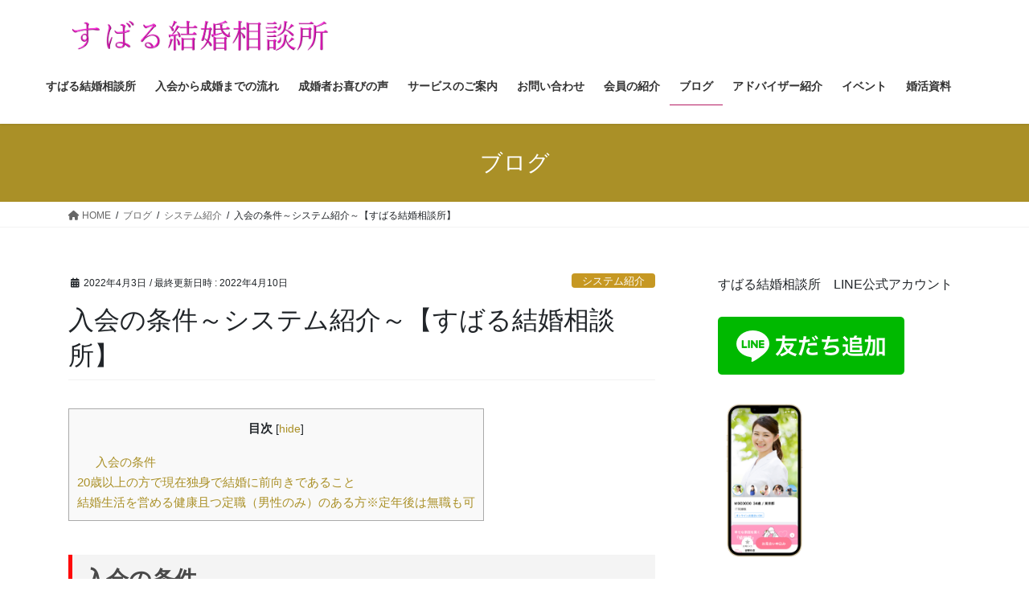

--- FILE ---
content_type: text/html; charset=UTF-8
request_url: https://kekkon.hikawasandou.com/%E7%B5%90%E5%A9%9A%E3%81%AB%E5%89%8D%E5%90%91%E3%81%8D%E3%81%A7%E3%81%82%E3%82%8B%E3%81%93%E3%81%A8%E3%80%90%E3%81%99%E3%81%B0%E3%82%8B%E7%B5%90%E5%A9%9A%E7%9B%B8%E8%AB%87%E6%89%80%E3%80%91/
body_size: 21294
content:
<!DOCTYPE html>
<html lang="ja">
<head>
<meta charset="utf-8">
<meta http-equiv="X-UA-Compatible" content="IE=edge">
<meta name="viewport" content="width=device-width, initial-scale=1">

<title>入会の条件～システム紹介～【すばる結婚相談所】 | 埼玉ご縁の扉　すばる結婚相談所　　</title>
<meta name='robots' content='max-image-preview:large' />
	<style>img:is([sizes="auto" i], [sizes^="auto," i]) { contain-intrinsic-size: 3000px 1500px }</style>
	<link rel='dns-prefetch' href='//stats.wp.com' />
<link rel='preconnect' href='//c0.wp.com' />
<link rel="alternate" type="application/rss+xml" title="埼玉ご縁の扉　すばる結婚相談所　　 &raquo; フィード" href="https://kekkon.hikawasandou.com/feed/" />
<link rel="alternate" type="application/rss+xml" title="埼玉ご縁の扉　すばる結婚相談所　　 &raquo; コメントフィード" href="https://kekkon.hikawasandou.com/comments/feed/" />
<link rel="alternate" type="application/rss+xml" title="埼玉ご縁の扉　すばる結婚相談所　　 &raquo; 入会の条件～システム紹介～【すばる結婚相談所】 のコメントのフィード" href="https://kekkon.hikawasandou.com/%e7%b5%90%e5%a9%9a%e3%81%ab%e5%89%8d%e5%90%91%e3%81%8d%e3%81%a7%e3%81%82%e3%82%8b%e3%81%93%e3%81%a8%e3%80%90%e3%81%99%e3%81%b0%e3%82%8b%e7%b5%90%e5%a9%9a%e7%9b%b8%e8%ab%87%e6%89%80%e3%80%91/feed/" />
<meta name="description" content=" 入会の条件  20歳以上の方で現在独身で結婚に前向きであること 離婚調停中の方は入会できません。離婚が成立してから入会面談となります。結婚に前向きとは、お見合い日を優先する・婚活を最優先するという意味です。お友達と約束が入ったから、趣味の予定が入ったからとお見合い日をキャンセルする人は結婚に前向きとは言えません。お見合い期間は冠婚葬祭以外は 土日をあけておいてください。お見合いが成功したらデートが入ってきます。2人で会って将" /><script type="text/javascript">
/* <![CDATA[ */
window._wpemojiSettings = {"baseUrl":"https:\/\/s.w.org\/images\/core\/emoji\/16.0.1\/72x72\/","ext":".png","svgUrl":"https:\/\/s.w.org\/images\/core\/emoji\/16.0.1\/svg\/","svgExt":".svg","source":{"concatemoji":"https:\/\/kekkon.hikawasandou.com\/wp-includes\/js\/wp-emoji-release.min.js?ver=6.8.3"}};
/*! This file is auto-generated */
!function(s,n){var o,i,e;function c(e){try{var t={supportTests:e,timestamp:(new Date).valueOf()};sessionStorage.setItem(o,JSON.stringify(t))}catch(e){}}function p(e,t,n){e.clearRect(0,0,e.canvas.width,e.canvas.height),e.fillText(t,0,0);var t=new Uint32Array(e.getImageData(0,0,e.canvas.width,e.canvas.height).data),a=(e.clearRect(0,0,e.canvas.width,e.canvas.height),e.fillText(n,0,0),new Uint32Array(e.getImageData(0,0,e.canvas.width,e.canvas.height).data));return t.every(function(e,t){return e===a[t]})}function u(e,t){e.clearRect(0,0,e.canvas.width,e.canvas.height),e.fillText(t,0,0);for(var n=e.getImageData(16,16,1,1),a=0;a<n.data.length;a++)if(0!==n.data[a])return!1;return!0}function f(e,t,n,a){switch(t){case"flag":return n(e,"\ud83c\udff3\ufe0f\u200d\u26a7\ufe0f","\ud83c\udff3\ufe0f\u200b\u26a7\ufe0f")?!1:!n(e,"\ud83c\udde8\ud83c\uddf6","\ud83c\udde8\u200b\ud83c\uddf6")&&!n(e,"\ud83c\udff4\udb40\udc67\udb40\udc62\udb40\udc65\udb40\udc6e\udb40\udc67\udb40\udc7f","\ud83c\udff4\u200b\udb40\udc67\u200b\udb40\udc62\u200b\udb40\udc65\u200b\udb40\udc6e\u200b\udb40\udc67\u200b\udb40\udc7f");case"emoji":return!a(e,"\ud83e\udedf")}return!1}function g(e,t,n,a){var r="undefined"!=typeof WorkerGlobalScope&&self instanceof WorkerGlobalScope?new OffscreenCanvas(300,150):s.createElement("canvas"),o=r.getContext("2d",{willReadFrequently:!0}),i=(o.textBaseline="top",o.font="600 32px Arial",{});return e.forEach(function(e){i[e]=t(o,e,n,a)}),i}function t(e){var t=s.createElement("script");t.src=e,t.defer=!0,s.head.appendChild(t)}"undefined"!=typeof Promise&&(o="wpEmojiSettingsSupports",i=["flag","emoji"],n.supports={everything:!0,everythingExceptFlag:!0},e=new Promise(function(e){s.addEventListener("DOMContentLoaded",e,{once:!0})}),new Promise(function(t){var n=function(){try{var e=JSON.parse(sessionStorage.getItem(o));if("object"==typeof e&&"number"==typeof e.timestamp&&(new Date).valueOf()<e.timestamp+604800&&"object"==typeof e.supportTests)return e.supportTests}catch(e){}return null}();if(!n){if("undefined"!=typeof Worker&&"undefined"!=typeof OffscreenCanvas&&"undefined"!=typeof URL&&URL.createObjectURL&&"undefined"!=typeof Blob)try{var e="postMessage("+g.toString()+"("+[JSON.stringify(i),f.toString(),p.toString(),u.toString()].join(",")+"));",a=new Blob([e],{type:"text/javascript"}),r=new Worker(URL.createObjectURL(a),{name:"wpTestEmojiSupports"});return void(r.onmessage=function(e){c(n=e.data),r.terminate(),t(n)})}catch(e){}c(n=g(i,f,p,u))}t(n)}).then(function(e){for(var t in e)n.supports[t]=e[t],n.supports.everything=n.supports.everything&&n.supports[t],"flag"!==t&&(n.supports.everythingExceptFlag=n.supports.everythingExceptFlag&&n.supports[t]);n.supports.everythingExceptFlag=n.supports.everythingExceptFlag&&!n.supports.flag,n.DOMReady=!1,n.readyCallback=function(){n.DOMReady=!0}}).then(function(){return e}).then(function(){var e;n.supports.everything||(n.readyCallback(),(e=n.source||{}).concatemoji?t(e.concatemoji):e.wpemoji&&e.twemoji&&(t(e.twemoji),t(e.wpemoji)))}))}((window,document),window._wpemojiSettings);
/* ]]> */
</script>
<link rel='stylesheet' id='vkExUnit_common_style-css' href='https://kekkon.hikawasandou.com/wp-content/plugins/vk-all-in-one-expansion-unit/assets/css/vkExUnit_style.css?ver=9.113.0.1' type='text/css' media='all' />
<style id='vkExUnit_common_style-inline-css' type='text/css'>
:root {--ver_page_top_button_url:url(https://kekkon.hikawasandou.com/wp-content/plugins/vk-all-in-one-expansion-unit/assets/images/to-top-btn-icon.svg);}@font-face {font-weight: normal;font-style: normal;font-family: "vk_sns";src: url("https://kekkon.hikawasandou.com/wp-content/plugins/vk-all-in-one-expansion-unit/inc/sns/icons/fonts/vk_sns.eot?-bq20cj");src: url("https://kekkon.hikawasandou.com/wp-content/plugins/vk-all-in-one-expansion-unit/inc/sns/icons/fonts/vk_sns.eot?#iefix-bq20cj") format("embedded-opentype"),url("https://kekkon.hikawasandou.com/wp-content/plugins/vk-all-in-one-expansion-unit/inc/sns/icons/fonts/vk_sns.woff?-bq20cj") format("woff"),url("https://kekkon.hikawasandou.com/wp-content/plugins/vk-all-in-one-expansion-unit/inc/sns/icons/fonts/vk_sns.ttf?-bq20cj") format("truetype"),url("https://kekkon.hikawasandou.com/wp-content/plugins/vk-all-in-one-expansion-unit/inc/sns/icons/fonts/vk_sns.svg?-bq20cj#vk_sns") format("svg");}
.veu_promotion-alert__content--text {border: 1px solid rgba(0,0,0,0.125);padding: 0.5em 1em;border-radius: var(--vk-size-radius);margin-bottom: var(--vk-margin-block-bottom);font-size: 0.875rem;}/* Alert Content部分に段落タグを入れた場合に最後の段落の余白を0にする */.veu_promotion-alert__content--text p:last-of-type{margin-bottom:0;margin-top: 0;}
</style>
<style id='wp-emoji-styles-inline-css' type='text/css'>

	img.wp-smiley, img.emoji {
		display: inline !important;
		border: none !important;
		box-shadow: none !important;
		height: 1em !important;
		width: 1em !important;
		margin: 0 0.07em !important;
		vertical-align: -0.1em !important;
		background: none !important;
		padding: 0 !important;
	}
</style>
<link rel='stylesheet' id='wp-block-library-css' href='https://c0.wp.com/c/6.8.3/wp-includes/css/dist/block-library/style.min.css' type='text/css' media='all' />
<style id='wp-block-library-inline-css' type='text/css'>
.vk-cols--reverse{flex-direction:row-reverse}.vk-cols--hasbtn{margin-bottom:0}.vk-cols--hasbtn>.row>.vk_gridColumn_item,.vk-cols--hasbtn>.wp-block-column{position:relative;padding-bottom:3em}.vk-cols--hasbtn>.row>.vk_gridColumn_item>.wp-block-buttons,.vk-cols--hasbtn>.row>.vk_gridColumn_item>.vk_button,.vk-cols--hasbtn>.wp-block-column>.wp-block-buttons,.vk-cols--hasbtn>.wp-block-column>.vk_button{position:absolute;bottom:0;width:100%}.vk-cols--fit.wp-block-columns{gap:0}.vk-cols--fit.wp-block-columns,.vk-cols--fit.wp-block-columns:not(.is-not-stacked-on-mobile){margin-top:0;margin-bottom:0;justify-content:space-between}.vk-cols--fit.wp-block-columns>.wp-block-column *:last-child,.vk-cols--fit.wp-block-columns:not(.is-not-stacked-on-mobile)>.wp-block-column *:last-child{margin-bottom:0}.vk-cols--fit.wp-block-columns>.wp-block-column>.wp-block-cover,.vk-cols--fit.wp-block-columns:not(.is-not-stacked-on-mobile)>.wp-block-column>.wp-block-cover{margin-top:0}.vk-cols--fit.wp-block-columns.has-background,.vk-cols--fit.wp-block-columns:not(.is-not-stacked-on-mobile).has-background{padding:0}@media(max-width: 599px){.vk-cols--fit.wp-block-columns:not(.has-background)>.wp-block-column:not(.has-background),.vk-cols--fit.wp-block-columns:not(.is-not-stacked-on-mobile):not(.has-background)>.wp-block-column:not(.has-background){padding-left:0 !important;padding-right:0 !important}}@media(min-width: 782px){.vk-cols--fit.wp-block-columns .block-editor-block-list__block.wp-block-column:not(:first-child),.vk-cols--fit.wp-block-columns>.wp-block-column:not(:first-child),.vk-cols--fit.wp-block-columns:not(.is-not-stacked-on-mobile) .block-editor-block-list__block.wp-block-column:not(:first-child),.vk-cols--fit.wp-block-columns:not(.is-not-stacked-on-mobile)>.wp-block-column:not(:first-child){margin-left:0}}@media(min-width: 600px)and (max-width: 781px){.vk-cols--fit.wp-block-columns .wp-block-column:nth-child(2n),.vk-cols--fit.wp-block-columns:not(.is-not-stacked-on-mobile) .wp-block-column:nth-child(2n){margin-left:0}.vk-cols--fit.wp-block-columns .wp-block-column:not(:only-child),.vk-cols--fit.wp-block-columns:not(.is-not-stacked-on-mobile) .wp-block-column:not(:only-child){flex-basis:50% !important}}.vk-cols--fit--gap1.wp-block-columns{gap:1px}@media(min-width: 600px)and (max-width: 781px){.vk-cols--fit--gap1.wp-block-columns .wp-block-column:not(:only-child){flex-basis:calc(50% - 1px) !important}}.vk-cols--fit.vk-cols--grid>.block-editor-block-list__block,.vk-cols--fit.vk-cols--grid>.wp-block-column,.vk-cols--fit.vk-cols--grid:not(.is-not-stacked-on-mobile)>.block-editor-block-list__block,.vk-cols--fit.vk-cols--grid:not(.is-not-stacked-on-mobile)>.wp-block-column{flex-basis:50%;box-sizing:border-box}@media(max-width: 599px){.vk-cols--fit.vk-cols--grid.vk-cols--grid--alignfull>.wp-block-column:nth-child(2)>.wp-block-cover,.vk-cols--fit.vk-cols--grid.vk-cols--grid--alignfull>.wp-block-column:nth-child(2)>.vk_outer,.vk-cols--fit.vk-cols--grid:not(.is-not-stacked-on-mobile).vk-cols--grid--alignfull>.wp-block-column:nth-child(2)>.wp-block-cover,.vk-cols--fit.vk-cols--grid:not(.is-not-stacked-on-mobile).vk-cols--grid--alignfull>.wp-block-column:nth-child(2)>.vk_outer{width:100vw;margin-right:calc((100% - 100vw)/2);margin-left:calc((100% - 100vw)/2)}}@media(min-width: 600px){.vk-cols--fit.vk-cols--grid.vk-cols--grid--alignfull>.wp-block-column:nth-child(2)>.wp-block-cover,.vk-cols--fit.vk-cols--grid.vk-cols--grid--alignfull>.wp-block-column:nth-child(2)>.vk_outer,.vk-cols--fit.vk-cols--grid:not(.is-not-stacked-on-mobile).vk-cols--grid--alignfull>.wp-block-column:nth-child(2)>.wp-block-cover,.vk-cols--fit.vk-cols--grid:not(.is-not-stacked-on-mobile).vk-cols--grid--alignfull>.wp-block-column:nth-child(2)>.vk_outer{margin-right:calc(100% - 50vw);width:50vw}}@media(min-width: 600px){.vk-cols--fit.vk-cols--grid.vk-cols--grid--alignfull.vk-cols--reverse>.wp-block-column,.vk-cols--fit.vk-cols--grid:not(.is-not-stacked-on-mobile).vk-cols--grid--alignfull.vk-cols--reverse>.wp-block-column{margin-left:0;margin-right:0}.vk-cols--fit.vk-cols--grid.vk-cols--grid--alignfull.vk-cols--reverse>.wp-block-column:nth-child(2)>.wp-block-cover,.vk-cols--fit.vk-cols--grid.vk-cols--grid--alignfull.vk-cols--reverse>.wp-block-column:nth-child(2)>.vk_outer,.vk-cols--fit.vk-cols--grid:not(.is-not-stacked-on-mobile).vk-cols--grid--alignfull.vk-cols--reverse>.wp-block-column:nth-child(2)>.wp-block-cover,.vk-cols--fit.vk-cols--grid:not(.is-not-stacked-on-mobile).vk-cols--grid--alignfull.vk-cols--reverse>.wp-block-column:nth-child(2)>.vk_outer{margin-left:calc(100% - 50vw)}}.vk-cols--menu h2,.vk-cols--menu h3,.vk-cols--menu h4,.vk-cols--menu h5{margin-bottom:.2em;text-shadow:#000 0 0 10px}.vk-cols--menu h2:first-child,.vk-cols--menu h3:first-child,.vk-cols--menu h4:first-child,.vk-cols--menu h5:first-child{margin-top:0}.vk-cols--menu p{margin-bottom:1rem;text-shadow:#000 0 0 10px}.vk-cols--menu .wp-block-cover__inner-container:last-child{margin-bottom:0}.vk-cols--fitbnrs .wp-block-column .wp-block-cover:hover img{filter:unset}.vk-cols--fitbnrs .wp-block-column .wp-block-cover:hover{background-color:unset}.vk-cols--fitbnrs .wp-block-column .wp-block-cover:hover .wp-block-cover__image-background{filter:unset !important}.vk-cols--fitbnrs .wp-block-cover .wp-block-cover__inner-container{position:absolute;height:100%;width:100%}.vk-cols--fitbnrs .vk_button{height:100%;margin:0}.vk-cols--fitbnrs .vk_button .vk_button_btn,.vk-cols--fitbnrs .vk_button .btn{height:100%;width:100%;border:none;box-shadow:none;background-color:unset !important;transition:unset}.vk-cols--fitbnrs .vk_button .vk_button_btn:hover,.vk-cols--fitbnrs .vk_button .btn:hover{transition:unset}.vk-cols--fitbnrs .vk_button .vk_button_btn:after,.vk-cols--fitbnrs .vk_button .btn:after{border:none}.vk-cols--fitbnrs .vk_button .vk_button_link_txt{width:100%;position:absolute;top:50%;left:50%;transform:translateY(-50%) translateX(-50%);font-size:2rem;text-shadow:#000 0 0 10px}.vk-cols--fitbnrs .vk_button .vk_button_link_subCaption{width:100%;position:absolute;top:calc(50% + 2.2em);left:50%;transform:translateY(-50%) translateX(-50%);text-shadow:#000 0 0 10px}@media(min-width: 992px){.vk-cols--media.wp-block-columns{gap:3rem}}.vk-fit-map figure{margin-bottom:0}.vk-fit-map iframe{position:relative;margin-bottom:0;display:block;max-height:400px;width:100vw}.vk-fit-map:is(.alignfull,.alignwide) div{max-width:100%}.vk-table--th--width25 :where(tr>*:first-child){width:25%}.vk-table--th--width30 :where(tr>*:first-child){width:30%}.vk-table--th--width35 :where(tr>*:first-child){width:35%}.vk-table--th--width40 :where(tr>*:first-child){width:40%}.vk-table--th--bg-bright :where(tr>*:first-child){background-color:var(--wp--preset--color--bg-secondary, rgba(0, 0, 0, 0.05))}@media(max-width: 599px){.vk-table--mobile-block :is(th,td){width:100%;display:block}.vk-table--mobile-block.wp-block-table table :is(th,td){border-top:none}}.vk-table--width--th25 :where(tr>*:first-child){width:25%}.vk-table--width--th30 :where(tr>*:first-child){width:30%}.vk-table--width--th35 :where(tr>*:first-child){width:35%}.vk-table--width--th40 :where(tr>*:first-child){width:40%}.no-margin{margin:0}@media(max-width: 599px){.wp-block-image.vk-aligncenter--mobile>.alignright{float:none;margin-left:auto;margin-right:auto}.vk-no-padding-horizontal--mobile{padding-left:0 !important;padding-right:0 !important}}
/* VK Color Palettes */:root{ --wp--preset--color--vk-color-custom-1:#e0088d}/* --vk-color-custom-1 is deprecated. */:root{ --vk-color-custom-1: var(--wp--preset--color--vk-color-custom-1);}:root{ --wp--preset--color--vk-color-custom-2:#dd9933}/* --vk-color-custom-2 is deprecated. */:root{ --vk-color-custom-2: var(--wp--preset--color--vk-color-custom-2);}
</style>
<style id='classic-theme-styles-inline-css' type='text/css'>
/*! This file is auto-generated */
.wp-block-button__link{color:#fff;background-color:#32373c;border-radius:9999px;box-shadow:none;text-decoration:none;padding:calc(.667em + 2px) calc(1.333em + 2px);font-size:1.125em}.wp-block-file__button{background:#32373c;color:#fff;text-decoration:none}
</style>
<link rel='stylesheet' id='mediaelement-css' href='https://c0.wp.com/c/6.8.3/wp-includes/js/mediaelement/mediaelementplayer-legacy.min.css' type='text/css' media='all' />
<link rel='stylesheet' id='wp-mediaelement-css' href='https://c0.wp.com/c/6.8.3/wp-includes/js/mediaelement/wp-mediaelement.min.css' type='text/css' media='all' />
<style id='jetpack-sharing-buttons-style-inline-css' type='text/css'>
.jetpack-sharing-buttons__services-list{display:flex;flex-direction:row;flex-wrap:wrap;gap:0;list-style-type:none;margin:5px;padding:0}.jetpack-sharing-buttons__services-list.has-small-icon-size{font-size:12px}.jetpack-sharing-buttons__services-list.has-normal-icon-size{font-size:16px}.jetpack-sharing-buttons__services-list.has-large-icon-size{font-size:24px}.jetpack-sharing-buttons__services-list.has-huge-icon-size{font-size:36px}@media print{.jetpack-sharing-buttons__services-list{display:none!important}}.editor-styles-wrapper .wp-block-jetpack-sharing-buttons{gap:0;padding-inline-start:0}ul.jetpack-sharing-buttons__services-list.has-background{padding:1.25em 2.375em}
</style>
<style id='global-styles-inline-css' type='text/css'>
:root{--wp--preset--aspect-ratio--square: 1;--wp--preset--aspect-ratio--4-3: 4/3;--wp--preset--aspect-ratio--3-4: 3/4;--wp--preset--aspect-ratio--3-2: 3/2;--wp--preset--aspect-ratio--2-3: 2/3;--wp--preset--aspect-ratio--16-9: 16/9;--wp--preset--aspect-ratio--9-16: 9/16;--wp--preset--color--black: #000000;--wp--preset--color--cyan-bluish-gray: #abb8c3;--wp--preset--color--white: #ffffff;--wp--preset--color--pale-pink: #f78da7;--wp--preset--color--vivid-red: #cf2e2e;--wp--preset--color--luminous-vivid-orange: #ff6900;--wp--preset--color--luminous-vivid-amber: #fcb900;--wp--preset--color--light-green-cyan: #7bdcb5;--wp--preset--color--vivid-green-cyan: #00d084;--wp--preset--color--pale-cyan-blue: #8ed1fc;--wp--preset--color--vivid-cyan-blue: #0693e3;--wp--preset--color--vivid-purple: #9b51e0;--wp--preset--color--vk-color-custom-1: #e0088d;--wp--preset--color--vk-color-custom-2: #dd9933;--wp--preset--gradient--vivid-cyan-blue-to-vivid-purple: linear-gradient(135deg,rgba(6,147,227,1) 0%,rgb(155,81,224) 100%);--wp--preset--gradient--light-green-cyan-to-vivid-green-cyan: linear-gradient(135deg,rgb(122,220,180) 0%,rgb(0,208,130) 100%);--wp--preset--gradient--luminous-vivid-amber-to-luminous-vivid-orange: linear-gradient(135deg,rgba(252,185,0,1) 0%,rgba(255,105,0,1) 100%);--wp--preset--gradient--luminous-vivid-orange-to-vivid-red: linear-gradient(135deg,rgba(255,105,0,1) 0%,rgb(207,46,46) 100%);--wp--preset--gradient--very-light-gray-to-cyan-bluish-gray: linear-gradient(135deg,rgb(238,238,238) 0%,rgb(169,184,195) 100%);--wp--preset--gradient--cool-to-warm-spectrum: linear-gradient(135deg,rgb(74,234,220) 0%,rgb(151,120,209) 20%,rgb(207,42,186) 40%,rgb(238,44,130) 60%,rgb(251,105,98) 80%,rgb(254,248,76) 100%);--wp--preset--gradient--blush-light-purple: linear-gradient(135deg,rgb(255,206,236) 0%,rgb(152,150,240) 100%);--wp--preset--gradient--blush-bordeaux: linear-gradient(135deg,rgb(254,205,165) 0%,rgb(254,45,45) 50%,rgb(107,0,62) 100%);--wp--preset--gradient--luminous-dusk: linear-gradient(135deg,rgb(255,203,112) 0%,rgb(199,81,192) 50%,rgb(65,88,208) 100%);--wp--preset--gradient--pale-ocean: linear-gradient(135deg,rgb(255,245,203) 0%,rgb(182,227,212) 50%,rgb(51,167,181) 100%);--wp--preset--gradient--electric-grass: linear-gradient(135deg,rgb(202,248,128) 0%,rgb(113,206,126) 100%);--wp--preset--gradient--midnight: linear-gradient(135deg,rgb(2,3,129) 0%,rgb(40,116,252) 100%);--wp--preset--font-size--small: 13px;--wp--preset--font-size--medium: 20px;--wp--preset--font-size--large: 36px;--wp--preset--font-size--x-large: 42px;--wp--preset--spacing--20: 0.44rem;--wp--preset--spacing--30: 0.67rem;--wp--preset--spacing--40: 1rem;--wp--preset--spacing--50: 1.5rem;--wp--preset--spacing--60: 2.25rem;--wp--preset--spacing--70: 3.38rem;--wp--preset--spacing--80: 5.06rem;--wp--preset--shadow--natural: 6px 6px 9px rgba(0, 0, 0, 0.2);--wp--preset--shadow--deep: 12px 12px 50px rgba(0, 0, 0, 0.4);--wp--preset--shadow--sharp: 6px 6px 0px rgba(0, 0, 0, 0.2);--wp--preset--shadow--outlined: 6px 6px 0px -3px rgba(255, 255, 255, 1), 6px 6px rgba(0, 0, 0, 1);--wp--preset--shadow--crisp: 6px 6px 0px rgba(0, 0, 0, 1);}:where(.is-layout-flex){gap: 0.5em;}:where(.is-layout-grid){gap: 0.5em;}body .is-layout-flex{display: flex;}.is-layout-flex{flex-wrap: wrap;align-items: center;}.is-layout-flex > :is(*, div){margin: 0;}body .is-layout-grid{display: grid;}.is-layout-grid > :is(*, div){margin: 0;}:where(.wp-block-columns.is-layout-flex){gap: 2em;}:where(.wp-block-columns.is-layout-grid){gap: 2em;}:where(.wp-block-post-template.is-layout-flex){gap: 1.25em;}:where(.wp-block-post-template.is-layout-grid){gap: 1.25em;}.has-black-color{color: var(--wp--preset--color--black) !important;}.has-cyan-bluish-gray-color{color: var(--wp--preset--color--cyan-bluish-gray) !important;}.has-white-color{color: var(--wp--preset--color--white) !important;}.has-pale-pink-color{color: var(--wp--preset--color--pale-pink) !important;}.has-vivid-red-color{color: var(--wp--preset--color--vivid-red) !important;}.has-luminous-vivid-orange-color{color: var(--wp--preset--color--luminous-vivid-orange) !important;}.has-luminous-vivid-amber-color{color: var(--wp--preset--color--luminous-vivid-amber) !important;}.has-light-green-cyan-color{color: var(--wp--preset--color--light-green-cyan) !important;}.has-vivid-green-cyan-color{color: var(--wp--preset--color--vivid-green-cyan) !important;}.has-pale-cyan-blue-color{color: var(--wp--preset--color--pale-cyan-blue) !important;}.has-vivid-cyan-blue-color{color: var(--wp--preset--color--vivid-cyan-blue) !important;}.has-vivid-purple-color{color: var(--wp--preset--color--vivid-purple) !important;}.has-vk-color-custom-1-color{color: var(--wp--preset--color--vk-color-custom-1) !important;}.has-vk-color-custom-2-color{color: var(--wp--preset--color--vk-color-custom-2) !important;}.has-black-background-color{background-color: var(--wp--preset--color--black) !important;}.has-cyan-bluish-gray-background-color{background-color: var(--wp--preset--color--cyan-bluish-gray) !important;}.has-white-background-color{background-color: var(--wp--preset--color--white) !important;}.has-pale-pink-background-color{background-color: var(--wp--preset--color--pale-pink) !important;}.has-vivid-red-background-color{background-color: var(--wp--preset--color--vivid-red) !important;}.has-luminous-vivid-orange-background-color{background-color: var(--wp--preset--color--luminous-vivid-orange) !important;}.has-luminous-vivid-amber-background-color{background-color: var(--wp--preset--color--luminous-vivid-amber) !important;}.has-light-green-cyan-background-color{background-color: var(--wp--preset--color--light-green-cyan) !important;}.has-vivid-green-cyan-background-color{background-color: var(--wp--preset--color--vivid-green-cyan) !important;}.has-pale-cyan-blue-background-color{background-color: var(--wp--preset--color--pale-cyan-blue) !important;}.has-vivid-cyan-blue-background-color{background-color: var(--wp--preset--color--vivid-cyan-blue) !important;}.has-vivid-purple-background-color{background-color: var(--wp--preset--color--vivid-purple) !important;}.has-vk-color-custom-1-background-color{background-color: var(--wp--preset--color--vk-color-custom-1) !important;}.has-vk-color-custom-2-background-color{background-color: var(--wp--preset--color--vk-color-custom-2) !important;}.has-black-border-color{border-color: var(--wp--preset--color--black) !important;}.has-cyan-bluish-gray-border-color{border-color: var(--wp--preset--color--cyan-bluish-gray) !important;}.has-white-border-color{border-color: var(--wp--preset--color--white) !important;}.has-pale-pink-border-color{border-color: var(--wp--preset--color--pale-pink) !important;}.has-vivid-red-border-color{border-color: var(--wp--preset--color--vivid-red) !important;}.has-luminous-vivid-orange-border-color{border-color: var(--wp--preset--color--luminous-vivid-orange) !important;}.has-luminous-vivid-amber-border-color{border-color: var(--wp--preset--color--luminous-vivid-amber) !important;}.has-light-green-cyan-border-color{border-color: var(--wp--preset--color--light-green-cyan) !important;}.has-vivid-green-cyan-border-color{border-color: var(--wp--preset--color--vivid-green-cyan) !important;}.has-pale-cyan-blue-border-color{border-color: var(--wp--preset--color--pale-cyan-blue) !important;}.has-vivid-cyan-blue-border-color{border-color: var(--wp--preset--color--vivid-cyan-blue) !important;}.has-vivid-purple-border-color{border-color: var(--wp--preset--color--vivid-purple) !important;}.has-vk-color-custom-1-border-color{border-color: var(--wp--preset--color--vk-color-custom-1) !important;}.has-vk-color-custom-2-border-color{border-color: var(--wp--preset--color--vk-color-custom-2) !important;}.has-vivid-cyan-blue-to-vivid-purple-gradient-background{background: var(--wp--preset--gradient--vivid-cyan-blue-to-vivid-purple) !important;}.has-light-green-cyan-to-vivid-green-cyan-gradient-background{background: var(--wp--preset--gradient--light-green-cyan-to-vivid-green-cyan) !important;}.has-luminous-vivid-amber-to-luminous-vivid-orange-gradient-background{background: var(--wp--preset--gradient--luminous-vivid-amber-to-luminous-vivid-orange) !important;}.has-luminous-vivid-orange-to-vivid-red-gradient-background{background: var(--wp--preset--gradient--luminous-vivid-orange-to-vivid-red) !important;}.has-very-light-gray-to-cyan-bluish-gray-gradient-background{background: var(--wp--preset--gradient--very-light-gray-to-cyan-bluish-gray) !important;}.has-cool-to-warm-spectrum-gradient-background{background: var(--wp--preset--gradient--cool-to-warm-spectrum) !important;}.has-blush-light-purple-gradient-background{background: var(--wp--preset--gradient--blush-light-purple) !important;}.has-blush-bordeaux-gradient-background{background: var(--wp--preset--gradient--blush-bordeaux) !important;}.has-luminous-dusk-gradient-background{background: var(--wp--preset--gradient--luminous-dusk) !important;}.has-pale-ocean-gradient-background{background: var(--wp--preset--gradient--pale-ocean) !important;}.has-electric-grass-gradient-background{background: var(--wp--preset--gradient--electric-grass) !important;}.has-midnight-gradient-background{background: var(--wp--preset--gradient--midnight) !important;}.has-small-font-size{font-size: var(--wp--preset--font-size--small) !important;}.has-medium-font-size{font-size: var(--wp--preset--font-size--medium) !important;}.has-large-font-size{font-size: var(--wp--preset--font-size--large) !important;}.has-x-large-font-size{font-size: var(--wp--preset--font-size--x-large) !important;}
:where(.wp-block-post-template.is-layout-flex){gap: 1.25em;}:where(.wp-block-post-template.is-layout-grid){gap: 1.25em;}
:where(.wp-block-columns.is-layout-flex){gap: 2em;}:where(.wp-block-columns.is-layout-grid){gap: 2em;}
:root :where(.wp-block-pullquote){font-size: 1.5em;line-height: 1.6;}
</style>
<link rel='stylesheet' id='contact-form-7-css' href='https://kekkon.hikawasandou.com/wp-content/plugins/contact-form-7/includes/css/styles.css?ver=6.1.4' type='text/css' media='all' />
<link rel='stylesheet' id='toc-screen-css' href='https://kekkon.hikawasandou.com/wp-content/plugins/table-of-contents-plus/screen.min.css?ver=2411.1' type='text/css' media='all' />
<link rel='stylesheet' id='vk-swiper-style-css' href='https://kekkon.hikawasandou.com/wp-content/plugins/vk-blocks/vendor/vektor-inc/vk-swiper/src/assets/css/swiper-bundle.min.css?ver=11.0.2' type='text/css' media='all' />
<link rel='stylesheet' id='bootstrap-4-style-css' href='https://kekkon.hikawasandou.com/wp-content/themes/lightning/_g2/library/bootstrap-4/css/bootstrap.min.css?ver=4.5.0' type='text/css' media='all' />
<link rel='stylesheet' id='lightning-common-style-css' href='https://kekkon.hikawasandou.com/wp-content/themes/lightning/_g2/assets/css/common.css?ver=15.8.0' type='text/css' media='all' />
<style id='lightning-common-style-inline-css' type='text/css'>
/* vk-mobile-nav */:root {--vk-mobile-nav-menu-btn-bg-src: url("https://kekkon.hikawasandou.com/wp-content/themes/lightning/_g2/inc/vk-mobile-nav/package//images/vk-menu-btn-black.svg");--vk-mobile-nav-menu-btn-close-bg-src: url("https://kekkon.hikawasandou.com/wp-content/themes/lightning/_g2/inc/vk-mobile-nav/package//images/vk-menu-close-black.svg");--vk-menu-acc-icon-open-black-bg-src: url("https://kekkon.hikawasandou.com/wp-content/themes/lightning/_g2/inc/vk-mobile-nav/package//images/vk-menu-acc-icon-open-black.svg");--vk-menu-acc-icon-open-white-bg-src: url("https://kekkon.hikawasandou.com/wp-content/themes/lightning/_g2/inc/vk-mobile-nav/package//images/vk-menu-acc-icon-open-white.svg");--vk-menu-acc-icon-close-black-bg-src: url("https://kekkon.hikawasandou.com/wp-content/themes/lightning/_g2/inc/vk-mobile-nav/package//images/vk-menu-close-black.svg");--vk-menu-acc-icon-close-white-bg-src: url("https://kekkon.hikawasandou.com/wp-content/themes/lightning/_g2/inc/vk-mobile-nav/package//images/vk-menu-close-white.svg");}
</style>
<link rel='stylesheet' id='lightning-design-style-css' href='https://kekkon.hikawasandou.com/wp-content/themes/lightning/_g2/design-skin/origin2/css/style.css?ver=15.8.0' type='text/css' media='all' />
<style id='lightning-design-style-inline-css' type='text/css'>
:root {--color-key:#aa9027;--wp--preset--color--vk-color-primary:#aa9027;--color-key-dark:#b51b62;}
/* ltg common custom */:root {--vk-menu-acc-btn-border-color:#333;--vk-color-primary:#aa9027;--vk-color-primary-dark:#b51b62;--vk-color-primary-vivid:#bb9e2a;--color-key:#aa9027;--wp--preset--color--vk-color-primary:#aa9027;--color-key-dark:#b51b62;}.veu_color_txt_key { color:#b51b62 ; }.veu_color_bg_key { background-color:#b51b62 ; }.veu_color_border_key { border-color:#b51b62 ; }.btn-default { border-color:#aa9027;color:#aa9027;}.btn-default:focus,.btn-default:hover { border-color:#aa9027;background-color: #aa9027; }.wp-block-search__button,.btn-primary { background-color:#aa9027;border-color:#b51b62; }.wp-block-search__button:focus,.wp-block-search__button:hover,.btn-primary:not(:disabled):not(.disabled):active,.btn-primary:focus,.btn-primary:hover { background-color:#b51b62;border-color:#aa9027; }.btn-outline-primary { color : #aa9027 ; border-color:#aa9027; }.btn-outline-primary:not(:disabled):not(.disabled):active,.btn-outline-primary:focus,.btn-outline-primary:hover { color : #fff; background-color:#aa9027;border-color:#b51b62; }a { color:#aa9027; }a:hover { color:#aa9027; }/* sidebar child menu display */.localNav ul ul.children{ display:none; }.localNav ul li.current_page_ancestor ul.children,.localNav ul li.current_page_item ul.children,.localNav ul li.current-cat ul.children{ display:block; }/* ExUnit widget ( child page list widget and so on ) */.localNavi ul.children{ display:none; }.localNavi li.current_page_ancestor ul.children,.localNavi li.current_page_item ul.children,.localNavi li.current-cat ul.children{ display:block; }
.tagcloud a:before { font-family: "Font Awesome 5 Free";content: "\f02b";font-weight: bold; }
.media .media-body .media-heading a:hover { color:#aa9027; }@media (min-width: 768px){.gMenu > li:before,.gMenu > li.menu-item-has-children::after { border-bottom-color:#b51b62 }.gMenu li li { background-color:#b51b62 }.gMenu li li a:hover { background-color:#aa9027; }} /* @media (min-width: 768px) */.page-header { background-color:#aa9027; }h2,.mainSection-title { border-top-color:#aa9027; }h3:after,.subSection-title:after { border-bottom-color:#aa9027; }ul.page-numbers li span.page-numbers.current,.page-link dl .post-page-numbers.current { background-color:#aa9027; }.pager li > a { border-color:#aa9027;color:#aa9027;}.pager li > a:hover { background-color:#aa9027;color:#fff;}.siteFooter { border-top-color:#aa9027; }dt { border-left-color:#aa9027; }:root {--g_nav_main_acc_icon_open_url:url(https://kekkon.hikawasandou.com/wp-content/themes/lightning/_g2/inc/vk-mobile-nav/package/images/vk-menu-acc-icon-open-black.svg);--g_nav_main_acc_icon_close_url: url(https://kekkon.hikawasandou.com/wp-content/themes/lightning/_g2/inc/vk-mobile-nav/package/images/vk-menu-close-black.svg);--g_nav_sub_acc_icon_open_url: url(https://kekkon.hikawasandou.com/wp-content/themes/lightning/_g2/inc/vk-mobile-nav/package/images/vk-menu-acc-icon-open-white.svg);--g_nav_sub_acc_icon_close_url: url(https://kekkon.hikawasandou.com/wp-content/themes/lightning/_g2/inc/vk-mobile-nav/package/images/vk-menu-close-white.svg);}
</style>
<link rel='stylesheet' id='veu-cta-css' href='https://kekkon.hikawasandou.com/wp-content/plugins/vk-all-in-one-expansion-unit/inc/call-to-action/package/assets/css/style.css?ver=9.113.0.1' type='text/css' media='all' />
<link rel='stylesheet' id='vk-blocks-build-css-css' href='https://kekkon.hikawasandou.com/wp-content/plugins/vk-blocks/build/block-build.css?ver=1.115.2.1' type='text/css' media='all' />
<style id='vk-blocks-build-css-inline-css' type='text/css'>

	:root {
		--vk_image-mask-circle: url(https://kekkon.hikawasandou.com/wp-content/plugins/vk-blocks/inc/vk-blocks/images/circle.svg);
		--vk_image-mask-wave01: url(https://kekkon.hikawasandou.com/wp-content/plugins/vk-blocks/inc/vk-blocks/images/wave01.svg);
		--vk_image-mask-wave02: url(https://kekkon.hikawasandou.com/wp-content/plugins/vk-blocks/inc/vk-blocks/images/wave02.svg);
		--vk_image-mask-wave03: url(https://kekkon.hikawasandou.com/wp-content/plugins/vk-blocks/inc/vk-blocks/images/wave03.svg);
		--vk_image-mask-wave04: url(https://kekkon.hikawasandou.com/wp-content/plugins/vk-blocks/inc/vk-blocks/images/wave04.svg);
	}
	

	:root {

		--vk-balloon-border-width:1px;

		--vk-balloon-speech-offset:-12px;
	}
	

	:root {
		--vk_flow-arrow: url(https://kekkon.hikawasandou.com/wp-content/plugins/vk-blocks/inc/vk-blocks/images/arrow_bottom.svg);
	}
	
</style>
<link rel='stylesheet' id='lightning-theme-style-css' href='https://kekkon.hikawasandou.com/wp-content/themes/lightning/style.css?ver=15.8.0' type='text/css' media='all' />
<link rel='stylesheet' id='vk-font-awesome-css' href='https://kekkon.hikawasandou.com/wp-content/themes/lightning/vendor/vektor-inc/font-awesome-versions/src/versions/6/css/all.min.css?ver=6.1.0' type='text/css' media='all' />
<link rel='stylesheet' id='taxopress-frontend-css-css' href='https://kekkon.hikawasandou.com/wp-content/plugins/simple-tags/assets/frontend/css/frontend.css?ver=3.44.0' type='text/css' media='all' />
<script type="text/javascript" src="https://c0.wp.com/c/6.8.3/wp-includes/js/jquery/jquery.min.js" id="jquery-core-js"></script>
<script type="text/javascript" src="https://c0.wp.com/c/6.8.3/wp-includes/js/jquery/jquery-migrate.min.js" id="jquery-migrate-js"></script>
<script type="text/javascript" src="https://kekkon.hikawasandou.com/wp-content/plugins/simple-tags/assets/frontend/js/frontend.js?ver=3.44.0" id="taxopress-frontend-js-js"></script>
<link rel="https://api.w.org/" href="https://kekkon.hikawasandou.com/wp-json/" /><link rel="alternate" title="JSON" type="application/json" href="https://kekkon.hikawasandou.com/wp-json/wp/v2/posts/1046" /><link rel="EditURI" type="application/rsd+xml" title="RSD" href="https://kekkon.hikawasandou.com/xmlrpc.php?rsd" />
<meta name="generator" content="WordPress 6.8.3" />
<link rel="canonical" href="https://kekkon.hikawasandou.com/%e7%b5%90%e5%a9%9a%e3%81%ab%e5%89%8d%e5%90%91%e3%81%8d%e3%81%a7%e3%81%82%e3%82%8b%e3%81%93%e3%81%a8%e3%80%90%e3%81%99%e3%81%b0%e3%82%8b%e7%b5%90%e5%a9%9a%e7%9b%b8%e8%ab%87%e6%89%80%e3%80%91/" />
<link rel='shortlink' href='https://kekkon.hikawasandou.com/?p=1046' />
<link rel="alternate" title="oEmbed (JSON)" type="application/json+oembed" href="https://kekkon.hikawasandou.com/wp-json/oembed/1.0/embed?url=https%3A%2F%2Fkekkon.hikawasandou.com%2F%25e7%25b5%2590%25e5%25a9%259a%25e3%2581%25ab%25e5%2589%258d%25e5%2590%2591%25e3%2581%258d%25e3%2581%25a7%25e3%2581%2582%25e3%2582%258b%25e3%2581%2593%25e3%2581%25a8%25e3%2580%2590%25e3%2581%2599%25e3%2581%25b0%25e3%2582%258b%25e7%25b5%2590%25e5%25a9%259a%25e7%259b%25b8%25e8%25ab%2587%25e6%2589%2580%25e3%2580%2591%2F" />
<link rel="alternate" title="oEmbed (XML)" type="text/xml+oembed" href="https://kekkon.hikawasandou.com/wp-json/oembed/1.0/embed?url=https%3A%2F%2Fkekkon.hikawasandou.com%2F%25e7%25b5%2590%25e5%25a9%259a%25e3%2581%25ab%25e5%2589%258d%25e5%2590%2591%25e3%2581%258d%25e3%2581%25a7%25e3%2581%2582%25e3%2582%258b%25e3%2581%2593%25e3%2581%25a8%25e3%2580%2590%25e3%2581%2599%25e3%2581%25b0%25e3%2582%258b%25e7%25b5%2590%25e5%25a9%259a%25e7%259b%25b8%25e8%25ab%2587%25e6%2589%2580%25e3%2580%2591%2F&#038;format=xml" />
	<style>img#wpstats{display:none}</style>
		<style id="lightning-color-custom-for-plugins" type="text/css">/* ltg theme common */.color_key_bg,.color_key_bg_hover:hover{background-color: #aa9027;}.color_key_txt,.color_key_txt_hover:hover{color: #aa9027;}.color_key_border,.color_key_border_hover:hover{border-color: #aa9027;}.color_key_dark_bg,.color_key_dark_bg_hover:hover{background-color: #b51b62;}.color_key_dark_txt,.color_key_dark_txt_hover:hover{color: #b51b62;}.color_key_dark_border,.color_key_dark_border_hover:hover{border-color: #b51b62;}</style><style type="text/css">.recentcomments a{display:inline !important;padding:0 !important;margin:0 !important;}</style><style type="text/css" id="custom-background-css">
body.custom-background { background-color: #ffffff; }
</style>
	<link rel="icon" href="https://kekkon.hikawasandou.com/wp-content/uploads/2022/02/cropped-DSC00663-scaled-e1645002326335-32x32.jpg" sizes="32x32" />
<link rel="icon" href="https://kekkon.hikawasandou.com/wp-content/uploads/2022/02/cropped-DSC00663-scaled-e1645002326335-192x192.jpg" sizes="192x192" />
<link rel="apple-touch-icon" href="https://kekkon.hikawasandou.com/wp-content/uploads/2022/02/cropped-DSC00663-scaled-e1645002326335-180x180.jpg" />
<meta name="msapplication-TileImage" content="https://kekkon.hikawasandou.com/wp-content/uploads/2022/02/cropped-DSC00663-scaled-e1645002326335-270x270.jpg" />
		<style type="text/css" id="wp-custom-css">
			
h4{
  padding: 0.5em;/*文字周りの余白*/
  color: #494949;/*文字色*/
  background: #f4f4f4;/*背景色*/
  border-left: solid 5px #ff0a0a;/*左線（実線 太さ 色）*/
}

h3
{
  padding: 0.5em;/*文字周りの余白*/
  color: #494949;/*文字色*/
  background: #f4f4f4;/*背景色*/
  border-left: solid 5px #ff0a0a;/*左線（実線 太さ 色）*/
}

h5
{
  padding: 0.5em;
  background: aliceblue;
  box-shadow: 0 0 4px rgba(0, 0, 0, 0.23);
}

		</style>
		<!-- [ VK All in One Expansion Unit Article Structure Data ] --><script type="application/ld+json">{"@context":"https://schema.org/","@type":"Article","headline":"入会の条件～システム紹介～【すばる結婚相談所】","image":"https://kekkon.hikawasandou.com/wp-content/uploads/2022/04/3270511_s-1-320x180.jpg","datePublished":"2022-04-03T12:05:00+09:00","dateModified":"2022-04-10T14:57:00+09:00","author":{"@type":"organization","name":"kekkon.hikawasandou","url":"https://kekkon.hikawasandou.com/","sameAs":""}}</script><!-- [ / VK All in One Expansion Unit Article Structure Data ] -->
</head>
<body class="wp-singular post-template-default single single-post postid-1046 single-format-standard custom-background wp-theme-lightning vk-blocks sidebar-fix sidebar-fix-priority-top bootstrap4 device-pc fa_v6_css post-name-%e7%b5%90%e5%a9%9a%e3%81%ab%e5%89%8d%e5%90%91%e3%81%8d%e3%81%a7%e3%81%82%e3%82%8b%e3%81%93%e3%81%a8%e3%80%90%e3%81%99%e3%81%b0%e3%82%8b%e7%b5%90%e5%a9%9a%e7%9b%b8%e8%ab%87%e6%89%80%e3%80%91 category-%e3%82%b7%e3%82%b9%e3%83%86%e3%83%a0%e7%b4%b9%e4%bb%8b tag-%e3%81%8a%e8%a6%8b%e5%90%88%e3%81%84 tag-http-kekkon-hikawasandou-com tag-%e4%bb%b2%e4%ba%ba tag-%e5%85%a5%e4%bc%9a%e6%9d%a1%e4%bb%b6 tag-%e5%a9%9a%e6%b4%bb%e7%9b%b8%e8%ab%87 tag-%e7%b5%90%e5%a9%9a%e7%9b%b8%e8%ab%87 post-type-post">
<a class="skip-link screen-reader-text" href="#main">コンテンツへスキップ</a>
<a class="skip-link screen-reader-text" href="#vk-mobile-nav">ナビゲーションに移動</a>
<header class="siteHeader">
		<div class="container siteHeadContainer">
		<div class="navbar-header">
						<p class="navbar-brand siteHeader_logo">
			<a href="https://kekkon.hikawasandou.com/">
				<span><img src="https://kekkon.hikawasandou.com/wp-content/uploads/2022/02/7997ff9dedce4696417e8590c304a42c.png" alt="埼玉ご縁の扉　すばる結婚相談所　　" /></span>
			</a>
			</p>
					</div>

					<div id="gMenu_outer" class="gMenu_outer">
				<nav class="menu-%e3%83%95%e3%83%83%e3%82%bf%e3%83%bc%e3%83%a1%e3%83%8b%e3%83%a5%e3%83%bc-container"><ul id="menu-%e3%83%95%e3%83%83%e3%82%bf%e3%83%bc%e3%83%a1%e3%83%8b%e3%83%a5%e3%83%bc" class="menu gMenu vk-menu-acc"><li id="menu-item-2730" class="menu-item menu-item-type-post_type menu-item-object-page menu-item-home"><a href="https://kekkon.hikawasandou.com/"><strong class="gMenu_name">すばる結婚相談所</strong></a></li>
<li id="menu-item-2740" class="menu-item menu-item-type-post_type menu-item-object-page"><a href="https://kekkon.hikawasandou.com/page-57/"><strong class="gMenu_name">入会から成婚までの流れ</strong></a></li>
<li id="menu-item-2735" class="menu-item menu-item-type-post_type menu-item-object-page"><a href="https://kekkon.hikawasandou.com/%e3%82%a8%e3%83%aa%e3%82%a21%e4%bd%8d%e3%83%bb%e4%bc%9a%e5%93%a1%e3%81%ae%e5%a3%b0/"><strong class="gMenu_name">成婚者お喜びの声</strong></a></li>
<li id="menu-item-4089" class="menu-item menu-item-type-post_type menu-item-object-page"><a href="https://kekkon.hikawasandou.com/%e3%81%94%e6%96%99%e9%87%91%e3%81%ae%e3%81%94%e6%a1%88%e5%86%85%e3%81%ab%e3%81%a4%e3%81%84%e3%81%a6/"><strong class="gMenu_name">サービスのご案内</strong></a></li>
<li id="menu-item-2732" class="menu-item menu-item-type-post_type menu-item-object-page"><a href="https://kekkon.hikawasandou.com/contact/"><strong class="gMenu_name">お問い合わせ</strong></a></li>
<li id="menu-item-4757" class="menu-item menu-item-type-post_type menu-item-object-page"><a href="https://kekkon.hikawasandou.com/%e4%bc%9a%e5%93%a1%e3%81%ae%e7%b4%b9%e4%bb%8b/"><strong class="gMenu_name">会員の紹介</strong></a></li>
<li id="menu-item-2731" class="menu-item menu-item-type-post_type menu-item-object-page current_page_parent current-menu-ancestor"><a href="https://kekkon.hikawasandou.com/page-84/"><strong class="gMenu_name">ブログ</strong></a></li>
<li id="menu-item-2738" class="menu-item menu-item-type-post_type menu-item-object-page"><a href="https://kekkon.hikawasandou.com/page-64/"><strong class="gMenu_name">アドバイザー紹介</strong></a></li>
<li id="menu-item-2734" class="menu-item menu-item-type-post_type menu-item-object-page"><a href="https://kekkon.hikawasandou.com/%e3%82%a4%e3%83%99%e3%83%b3%e3%83%88%e6%83%85%e5%a0%b1/"><strong class="gMenu_name">イベント</strong></a></li>
<li id="menu-item-2741" class="menu-item menu-item-type-post_type menu-item-object-page"><a href="https://kekkon.hikawasandou.com/page-404/"><strong class="gMenu_name">婚活資料</strong></a></li>
</ul></nav>			</div>
			</div>
	</header>

<div class="section page-header"><div class="container"><div class="row"><div class="col-md-12">
<div class="page-header_pageTitle">
ブログ</div>
</div></div></div></div><!-- [ /.page-header ] -->


<!-- [ .breadSection ] --><div class="section breadSection"><div class="container"><div class="row"><ol class="breadcrumb" itemscope itemtype="https://schema.org/BreadcrumbList"><li id="panHome" itemprop="itemListElement" itemscope itemtype="http://schema.org/ListItem"><a itemprop="item" href="https://kekkon.hikawasandou.com/"><span itemprop="name"><i class="fa fa-home"></i> HOME</span></a><meta itemprop="position" content="1" /></li><li itemprop="itemListElement" itemscope itemtype="http://schema.org/ListItem"><a itemprop="item" href="https://kekkon.hikawasandou.com/page-84/"><span itemprop="name">ブログ</span></a><meta itemprop="position" content="2" /></li><li itemprop="itemListElement" itemscope itemtype="http://schema.org/ListItem"><a itemprop="item" href="https://kekkon.hikawasandou.com/category/%e3%82%b7%e3%82%b9%e3%83%86%e3%83%a0%e7%b4%b9%e4%bb%8b/"><span itemprop="name">システム紹介</span></a><meta itemprop="position" content="3" /></li><li><span>入会の条件～システム紹介～【すばる結婚相談所】</span><meta itemprop="position" content="4" /></li></ol></div></div></div><!-- [ /.breadSection ] -->

<div class="section siteContent">
<div class="container">
<div class="row">

	<div class="col mainSection mainSection-col-two baseSection vk_posts-mainSection" id="main" role="main">
				<article id="post-1046" class="entry entry-full post-1046 post type-post status-publish format-standard has-post-thumbnail hentry category-152 tag-47 tag-http-kekkon-hikawasandou-com tag-17 tag-579 tag-30 tag-11">

	
	
		<header class="entry-header">
			<div class="entry-meta">


<span class="published entry-meta_items">2022年4月3日</span>

<span class="entry-meta_items entry-meta_updated">/ 最終更新日時 : <span class="updated">2022年4月10日</span></span>


	
	<span class="vcard author entry-meta_items entry-meta_items_author entry-meta_hidden"><span class="fn">kekkon.hikawasandou</span></span>



<span class="entry-meta_items entry-meta_items_term"><a href="https://kekkon.hikawasandou.com/category/%e3%82%b7%e3%82%b9%e3%83%86%e3%83%a0%e7%b4%b9%e4%bb%8b/" class="btn btn-xs btn-primary entry-meta_items_term_button" style="background-color:#c69823;border:none;">システム紹介</a></span>
</div>
				<h1 class="entry-title">
											入会の条件～システム紹介～【すばる結婚相談所】									</h1>
		</header>

	
	
	<div class="entry-body">
				
<div id="toc_container" class="no_bullets"><p class="toc_title">目次</p><ul class="toc_list"><ul><li><a href="#i">入会の条件</a></li></ul></li><li><a href="#20">20歳以上の方で現在独身で結婚に前向きであること</a></li><li><a href="#i-2">結婚生活を営める健康且つ定職（男性のみ）のある方※定年後は無職も可</a></li></ul></div>
<h3 class="wp-block-heading"><span id="i"> <strong>入会の条件</strong> </span></h3>



<h2 class="wp-block-heading"><span id="20"> 20歳以上の方で現在独身で結婚に前向きであること </span></h2>



<p>離婚調停中の方は入会できません。離婚が成立してから入会面談となります。</p>



<p>結婚に前向きとは、お見合い日を優先する・婚活を最優先するという意味です。お友達と約束が入ったから、趣味の予定が入ったからとお見合い日をキャンセルする人は結婚に前向きとは言えません。</p>



<p>お見合い期間は冠婚葬祭以外は 土日をあけておいてください。</p>



<p>お見合いが成功したらデートが入ってきます。</p>



<p>2人で会って将来のことを話したり、価値観のすり合わせをしたりする大事な土日です。</p>



<p>お相手との関係つくりも一足飛びにはいきません。何度も会って話してお互いの信頼を育みます。</p>



<p>婚活をすると決めたら婚活のための時間を確保しましょう。</p>



<h2 class="wp-block-heading"><span id="i-2">結婚生活を営める健康且つ定職（男性のみ）のある方※定年後は無職も可</span></h2>



<p>結婚生活に支障がない程度の症状・結婚生活に使用はないが毎日薬を服用している方は申し出ください。</p>



<p>男性は定職のある人を入会の条件としています。自営業の方は所得証明書必須。会社員の方は所得のわかるもの（源泉徴収票など）の提示をお願いします。</p>



<figure class="wp-block-image size-full is-style-vk-image-rounded"><img fetchpriority="high" decoding="async" width="640" height="427" src="https://kekkon.hikawasandou.com/wp-content/uploads/2022/04/3270511_s-1.jpg" alt="" class="wp-image-3543" srcset="https://kekkon.hikawasandou.com/wp-content/uploads/2022/04/3270511_s-1.jpg 640w, https://kekkon.hikawasandou.com/wp-content/uploads/2022/04/3270511_s-1-300x200.jpg 300w" sizes="(max-width: 640px) 100vw, 640px" /></figure>



<figure class="wp-block-image size-full is-style-vk-image-rounded"><img decoding="async" width="640" height="427" src="https://kekkon.hikawasandou.com/wp-content/uploads/2022/04/5096330_s.jpg" alt="" class="wp-image-3545" srcset="https://kekkon.hikawasandou.com/wp-content/uploads/2022/04/5096330_s.jpg 640w, https://kekkon.hikawasandou.com/wp-content/uploads/2022/04/5096330_s-300x200.jpg 300w" sizes="(max-width: 640px) 100vw, 640px" /></figure>
<!-- [ .relatedPosts ] --><aside class="veu_relatedPosts veu_contentAddSection"><h1 class="mainSection-title relatedPosts_title">関連記事</h1><div class="row"><div class="col-sm-6 relatedPosts_item"><div class="media"><div class="media-left postList_thumbnail"><a href="https://kekkon.hikawasandou.com/60%e6%ad%b3%e3%81%8b%e3%82%89%e3%81%ae%e5%a9%9a%e6%b4%bb%e6%88%90%e5%8a%9f%e3%82%b9%e3%83%88%e3%83%bc%e3%83%aa%e3%83%bc/"><img width="150" height="150" src="https://kekkon.hikawasandou.com/wp-content/uploads/2025/11/60dai-2-150x150.jpg" class="attachment-thumbnail size-thumbnail wp-post-image" alt="" srcset="https://kekkon.hikawasandou.com/wp-content/uploads/2025/11/60dai-2-150x150.jpg 150w, https://kekkon.hikawasandou.com/wp-content/uploads/2025/11/60dai-2-300x300.jpg 300w, https://kekkon.hikawasandou.com/wp-content/uploads/2025/11/60dai-2-768x768.jpg 768w, https://kekkon.hikawasandou.com/wp-content/uploads/2025/11/60dai-2.jpg 1024w" sizes="(max-width: 150px) 100vw, 150px" /></a></div><div class="media-body"><div class="media-heading"><a href="https://kekkon.hikawasandou.com/60%e6%ad%b3%e3%81%8b%e3%82%89%e3%81%ae%e5%a9%9a%e6%b4%bb%e6%88%90%e5%8a%9f%e3%82%b9%e3%83%88%e3%83%bc%e3%83%aa%e3%83%bc/">60歳からの婚活成功ストーリー</a></div><div class="media-date published"><i class="fa fa-calendar"></i>&nbsp;2026年1月10日</div></div></div></div>
<div class="col-sm-6 relatedPosts_item"><div class="media"><div class="media-left postList_thumbnail"><a href="https://kekkon.hikawasandou.com/60%e6%ad%b3%e3%81%8b%e3%82%89%e5%a7%8b%e3%82%81%e3%82%8b%e3%82%b7%e3%83%8b%e3%82%a2%e5%a9%9a%e6%b4%bb%e3%81%ae%e9%ad%85%e5%8a%9b/"><img width="150" height="150" src="https://kekkon.hikawasandou.com/wp-content/uploads/2025/11/3a6f0b39b0aa6ae1f1362999c5e6beb8-150x150.jpg" class="attachment-thumbnail size-thumbnail wp-post-image" alt="" srcset="https://kekkon.hikawasandou.com/wp-content/uploads/2025/11/3a6f0b39b0aa6ae1f1362999c5e6beb8-150x150.jpg 150w, https://kekkon.hikawasandou.com/wp-content/uploads/2025/11/3a6f0b39b0aa6ae1f1362999c5e6beb8-300x300.jpg 300w, https://kekkon.hikawasandou.com/wp-content/uploads/2025/11/3a6f0b39b0aa6ae1f1362999c5e6beb8-768x768.jpg 768w, https://kekkon.hikawasandou.com/wp-content/uploads/2025/11/3a6f0b39b0aa6ae1f1362999c5e6beb8.jpg 1024w" sizes="(max-width: 150px) 100vw, 150px" /></a></div><div class="media-body"><div class="media-heading"><a href="https://kekkon.hikawasandou.com/60%e6%ad%b3%e3%81%8b%e3%82%89%e5%a7%8b%e3%82%81%e3%82%8b%e3%82%b7%e3%83%8b%e3%82%a2%e5%a9%9a%e6%b4%bb%e3%81%ae%e9%ad%85%e5%8a%9b/">60歳から始めるシニア婚活の魅力</a></div><div class="media-date published"><i class="fa fa-calendar"></i>&nbsp;2025年12月1日</div></div></div></div>
<div class="col-sm-6 relatedPosts_item"><div class="media"><div class="media-left postList_thumbnail"><a href="https://kekkon.hikawasandou.com/35%e6%ad%b3-%e5%a5%b3%e6%80%a7-%e5%9f%bc%e7%8e%89%e7%9c%8c-%e4%bc%9a%e7%a4%be%e5%93%a1%e3%80%80%e5%a9%9a%e6%b4%bb%e3%81%af%e3%81%98%e3%82%81%e3%81%be%e3%81%97%e3%81%9f%ef%bc%81/"><img width="150" height="150" src="https://kekkon.hikawasandou.com/wp-content/uploads/2022/02/e5890e0c1e8567452a9b6375c6108a46-150x150.png" class="attachment-thumbnail size-thumbnail wp-post-image" alt="" /></a></div><div class="media-body"><div class="media-heading"><a href="https://kekkon.hikawasandou.com/35%e6%ad%b3-%e5%a5%b3%e6%80%a7-%e5%9f%bc%e7%8e%89%e7%9c%8c-%e4%bc%9a%e7%a4%be%e5%93%a1%e3%80%80%e5%a9%9a%e6%b4%bb%e3%81%af%e3%81%98%e3%82%81%e3%81%be%e3%81%97%e3%81%9f%ef%bc%81/">35歳 女性 埼玉県 会社員　婚活はじめました！</a></div><div class="media-date published"><i class="fa fa-calendar"></i>&nbsp;2025年11月24日</div></div></div></div>
<div class="col-sm-6 relatedPosts_item"><div class="media"><div class="media-left postList_thumbnail"><a href="https://kekkon.hikawasandou.com/%e3%81%93%e3%82%93%e3%81%aa%e4%ba%ba%e3%81%8c%e7%b5%90%e5%a9%9a%e7%9b%b8%e6%89%8b%e3%82%92%e6%8e%a2%e3%81%97%e3%81%a6%e3%81%84%e3%81%be%e3%81%99/"><img width="150" height="150" src="https://kekkon.hikawasandou.com/wp-content/uploads/2023/10/23997829-150x150.jpg" class="attachment-thumbnail size-thumbnail wp-post-image" alt="" /></a></div><div class="media-body"><div class="media-heading"><a href="https://kekkon.hikawasandou.com/%e3%81%93%e3%82%93%e3%81%aa%e4%ba%ba%e3%81%8c%e7%b5%90%e5%a9%9a%e7%9b%b8%e6%89%8b%e3%82%92%e6%8e%a2%e3%81%97%e3%81%a6%e3%81%84%e3%81%be%e3%81%99/">37歳男性　埼玉県　会社員ほか　婚活中です</a></div><div class="media-date published"><i class="fa fa-calendar"></i>&nbsp;2025年11月4日</div></div></div></div>
<div class="col-sm-6 relatedPosts_item"><div class="media"><div class="media-left postList_thumbnail"><a href="https://kekkon.hikawasandou.com/%e3%81%8a%e8%a6%8b%e5%90%88%e3%81%84%e7%b5%84%e3%82%81%e3%81%aa%e3%81%84%e7%94%b7%e6%80%a7%e7%90%86%e7%94%b1/"><img width="150" height="150" src="https://kekkon.hikawasandou.com/wp-content/uploads/2025/04/31951287_s-150x150.jpg" class="attachment-thumbnail size-thumbnail wp-post-image" alt="" /></a></div><div class="media-body"><div class="media-heading"><a href="https://kekkon.hikawasandou.com/%e3%81%8a%e8%a6%8b%e5%90%88%e3%81%84%e7%b5%84%e3%82%81%e3%81%aa%e3%81%84%e7%94%b7%e6%80%a7%e7%90%86%e7%94%b1/">お見合い組めない男性理由</a></div><div class="media-date published"><i class="fa fa-calendar"></i>&nbsp;2025年10月15日</div></div></div></div>
<div class="col-sm-6 relatedPosts_item"><div class="media"><div class="media-left postList_thumbnail"><a href="https://kekkon.hikawasandou.com/%e3%81%93%e3%82%93%e3%81%aa%e4%ba%ba%e3%81%8c%e3%81%8a%e7%9b%b8%e6%89%8b%e3%82%92%e6%8e%a2%e3%81%97%e3%81%a6%e3%81%84%e3%81%be%e3%81%99/"><img width="150" height="150" src="https://kekkon.hikawasandou.com/wp-content/uploads/2023/10/2022174-150x150.jpg" class="attachment-thumbnail size-thumbnail wp-post-image" alt="" /></a></div><div class="media-body"><div class="media-heading"><a href="https://kekkon.hikawasandou.com/%e3%81%93%e3%82%93%e3%81%aa%e4%ba%ba%e3%81%8c%e3%81%8a%e7%9b%b8%e6%89%8b%e3%82%92%e6%8e%a2%e3%81%97%e3%81%a6%e3%81%84%e3%81%be%e3%81%99/">国家公務員　大卒男性　結婚希望ほか</a></div><div class="media-date published"><i class="fa fa-calendar"></i>&nbsp;2025年10月1日</div></div></div></div>
<div class="col-sm-6 relatedPosts_item"><div class="media"><div class="media-left postList_thumbnail"><a href="https://kekkon.hikawasandou.com/%e4%ba%a4%e9%9a%9b%ef%bc%96%e5%b9%b4%e3%81%aa%e3%81%9c%e3%81%8b%e7%b5%90%e5%a9%9a%e3%81%ae%e3%81%93%e3%81%a8%e3%81%8b%e3%82%89%e8%a9%b1%e3%82%92%e9%80%b8%e3%82%89%e3%81%99%e5%bd%bc/"><img width="150" height="150" src="https://kekkon.hikawasandou.com/wp-content/uploads/2023/10/26882450_s-150x150.jpg" class="attachment-thumbnail size-thumbnail wp-post-image" alt="" /></a></div><div class="media-body"><div class="media-heading"><a href="https://kekkon.hikawasandou.com/%e4%ba%a4%e9%9a%9b%ef%bc%96%e5%b9%b4%e3%81%aa%e3%81%9c%e3%81%8b%e7%b5%90%e5%a9%9a%e3%81%ae%e3%81%93%e3%81%a8%e3%81%8b%e3%82%89%e8%a9%b1%e3%82%92%e9%80%b8%e3%82%89%e3%81%99%e5%bd%bc/">交際６年目、結婚の話題を逸らす彼</a></div><div class="media-date published"><i class="fa fa-calendar"></i>&nbsp;2025年9月4日</div></div></div></div>
<div class="col-sm-6 relatedPosts_item"><div class="media"><div class="media-left postList_thumbnail"><a href="https://kekkon.hikawasandou.com/%ef%bc%91%ef%bc%90%e6%ad%b3%e4%bb%a5%e4%b8%8a%e5%b9%b4%e3%81%ae%e5%b7%ae%e5%a9%9a%e3%81%8c%e3%81%a7%e3%81%8d%e3%82%8b%e3%81%ae%e3%81%af%e3%81%a9%e3%82%93%e3%81%aa%e7%94%b7%e6%80%a7%e3%81%8b/"><img width="150" height="150" src="https://kekkon.hikawasandou.com/wp-content/uploads/2025/05/32600627_s-150x150.jpg" class="attachment-thumbnail size-thumbnail wp-post-image" alt="" /></a></div><div class="media-body"><div class="media-heading"><a href="https://kekkon.hikawasandou.com/%ef%bc%91%ef%bc%90%e6%ad%b3%e4%bb%a5%e4%b8%8a%e5%b9%b4%e3%81%ae%e5%b7%ae%e5%a9%9a%e3%81%8c%e3%81%a7%e3%81%8d%e3%82%8b%e3%81%ae%e3%81%af%e3%81%a9%e3%82%93%e3%81%aa%e7%94%b7%e6%80%a7%e3%81%8b/">１０歳以上年の差婚ができるのはどんな男性か</a></div><div class="media-date published"><i class="fa fa-calendar"></i>&nbsp;2025年7月17日</div></div></div></div>
<div class="col-sm-6 relatedPosts_item"><div class="media"><div class="media-left postList_thumbnail"><a href="https://kekkon.hikawasandou.com/5483-2/"><img width="150" height="150" src="https://kekkon.hikawasandou.com/wp-content/uploads/2025/05/31182861_s-e1747558797219-150x150.jpg" class="attachment-thumbnail size-thumbnail wp-post-image" alt="" /></a></div><div class="media-body"><div class="media-heading"><a href="https://kekkon.hikawasandou.com/5483-2/">39歳イケてる男性と結婚した40歳女性の婚活成功の秘訣　～入会から３か月で成婚退会～</a></div><div class="media-date published"><i class="fa fa-calendar"></i>&nbsp;2025年6月12日</div></div></div></div>
<div class="col-sm-6 relatedPosts_item"><div class="media"><div class="media-left postList_thumbnail"><a href="https://kekkon.hikawasandou.com/%e3%81%9d%e3%82%8d%e3%81%9d%e3%82%8d%e7%b5%90%e5%a9%9a%e3%81%97%e3%82%88%e3%81%86%e3%81%8b%e3%81%aa%ef%bc%9f%e3%81%8c%e5%a9%9a%e6%b4%bb%e5%a7%8b%e3%82%81%e6%99%82/"><img width="150" height="150" src="https://kekkon.hikawasandou.com/wp-content/uploads/2025/04/c9ee3222a8da9b67442fdd1c6749316b-150x150.jpg" class="attachment-thumbnail size-thumbnail wp-post-image" alt="" /></a></div><div class="media-body"><div class="media-heading"><a href="https://kekkon.hikawasandou.com/%e3%81%9d%e3%82%8d%e3%81%9d%e3%82%8d%e7%b5%90%e5%a9%9a%e3%81%97%e3%82%88%e3%81%86%e3%81%8b%e3%81%aa%ef%bc%9f%e3%81%8c%e5%a9%9a%e6%b4%bb%e5%a7%8b%e3%82%81%e6%99%82/">そろそろ結婚しようかな？が婚活始め時</a></div><div class="media-date published"><i class="fa fa-calendar"></i>&nbsp;2025年5月3日</div></div></div></div>
</div></aside><!-- [ /.relatedPosts ] -->			</div>

	
	
	
	
		<div class="entry-footer">

			<div class="entry-meta-dataList"><dl><dt>カテゴリー</dt><dd><a href="https://kekkon.hikawasandou.com/category/%e3%82%b7%e3%82%b9%e3%83%86%e3%83%a0%e7%b4%b9%e4%bb%8b/">システム紹介</a></dd></dl></div>				<div class="entry-meta-dataList entry-tag">
					<dl>
					<dt>タグ</dt>
					<dd class="tagcloud"><a href="https://kekkon.hikawasandou.com/tag/%e3%81%8a%e8%a6%8b%e5%90%88%e3%81%84/" rel="tag">お見合い</a><a href="https://kekkon.hikawasandou.com/tag/http-kekkon-hikawasandou-com/" rel="tag">すばる結婚相談所</a><a href="https://kekkon.hikawasandou.com/tag/%e4%bb%b2%e4%ba%ba/" rel="tag">仲人</a><a href="https://kekkon.hikawasandou.com/tag/%e5%85%a5%e4%bc%9a%e6%9d%a1%e4%bb%b6/" rel="tag">入会条件</a><a href="https://kekkon.hikawasandou.com/tag/%e5%a9%9a%e6%b4%bb%e7%9b%b8%e8%ab%87/" rel="tag">婚活相談</a><a href="https://kekkon.hikawasandou.com/tag/%e7%b5%90%e5%a9%9a%e7%9b%b8%e8%ab%87/" rel="tag">結婚相談</a></dd>
					</dl>
				</div><!-- [ /.entry-tag ] -->
			
		</div><!-- [ /.entry-footer ] -->
	
	
			
		<div id="comments" class="comments-area">
	
		
		
		
			<div id="respond" class="comment-respond">
		<h3 id="reply-title" class="comment-reply-title">コメントを残す <small><a rel="nofollow" id="cancel-comment-reply-link" href="/%E7%B5%90%E5%A9%9A%E3%81%AB%E5%89%8D%E5%90%91%E3%81%8D%E3%81%A7%E3%81%82%E3%82%8B%E3%81%93%E3%81%A8%E3%80%90%E3%81%99%E3%81%B0%E3%82%8B%E7%B5%90%E5%A9%9A%E7%9B%B8%E8%AB%87%E6%89%80%E3%80%91/#respond" style="display:none;">コメントをキャンセル</a></small></h3><form action="https://kekkon.hikawasandou.com/wp-comments-post.php" method="post" id="commentform" class="comment-form"><p class="comment-notes"><span id="email-notes">メールアドレスが公開されることはありません。</span> <span class="required-field-message"><span class="required">※</span> が付いている欄は必須項目です</span></p><p class="comment-form-comment"><label for="comment">コメント <span class="required">※</span></label> <textarea id="comment" name="comment" cols="45" rows="8" maxlength="65525" required="required"></textarea></p><p class="comment-form-author"><label for="author">名前 <span class="required">※</span></label> <input id="author" name="author" type="text" value="" size="30" maxlength="245" autocomplete="name" required="required" /></p>
<p class="comment-form-email"><label for="email">メール <span class="required">※</span></label> <input id="email" name="email" type="text" value="" size="30" maxlength="100" aria-describedby="email-notes" autocomplete="email" required="required" /></p>
<p class="comment-form-url"><label for="url">サイト</label> <input id="url" name="url" type="text" value="" size="30" maxlength="200" autocomplete="url" /></p>
<p class="comment-form-cookies-consent"><input id="wp-comment-cookies-consent" name="wp-comment-cookies-consent" type="checkbox" value="yes" /> <label for="wp-comment-cookies-consent">次回のコメントで使用するためブラウザーに自分の名前、メールアドレス、サイトを保存する。</label></p>
<p class="form-submit"><input name="submit" type="submit" id="submit" class="submit" value="コメントを送信" /> <input type='hidden' name='comment_post_ID' value='1046' id='comment_post_ID' />
<input type='hidden' name='comment_parent' id='comment_parent' value='0' />
</p><p style="display: none;"><input type="hidden" id="akismet_comment_nonce" name="akismet_comment_nonce" value="6831820b1a" /></p><p style="display: none !important;" class="akismet-fields-container" data-prefix="ak_"><label>&#916;<textarea name="ak_hp_textarea" cols="45" rows="8" maxlength="100"></textarea></label><input type="hidden" id="ak_js_1" name="ak_js" value="149"/><script>document.getElementById( "ak_js_1" ).setAttribute( "value", ( new Date() ).getTime() );</script></p></form>	</div><!-- #respond -->
	
		</div><!-- #comments -->
	
	
</article><!-- [ /#post-1046 ] -->


	<div class="vk_posts postNextPrev">

		<div id="post-997" class="vk_post vk_post-postType-post card card-post card-horizontal card-sm vk_post-col-xs-12 vk_post-col-sm-12 vk_post-col-md-6 post-997 post type-post status-publish format-standard has-post-thumbnail hentry category-152 tag-47 tag-http-kekkon-hikawasandou-com tag-573 tag-146 tag-9 tag-41 tag-54"><div class="card-horizontal-inner-row"><div class="vk_post-col-5 col-5 card-img-outer"><div class="vk_post_imgOuter" style="background-image:url(https://kekkon.hikawasandou.com/wp-content/uploads/2020/02/398c0ddbb986b5cb849422e7731a3024_s.jpg)"><a href="https://kekkon.hikawasandou.com/%e5%85%a5%e4%bc%9a%e6%99%82%e3%81%ae%e5%80%8b%e4%ba%ba%e6%83%85%e5%a0%b1%e5%8e%b3%e5%ae%88%e3%81%ab%e3%81%a4%e3%81%84%e3%81%a6%e3%80%90%e3%81%99%e3%81%b0%e3%82%8b%e7%b5%90%e5%a9%9a%e7%9b%b8%e8%ab%87/"><div class="card-img-overlay"><span class="vk_post_imgOuter_singleTermLabel" style="color:#fff;background-color:#c69823">システム紹介</span></div><img src="https://kekkon.hikawasandou.com/wp-content/uploads/2020/02/398c0ddbb986b5cb849422e7731a3024_s-300x200.jpg" class="vk_post_imgOuter_img card-img card-img-use-bg wp-post-image" sizes="auto, (max-width: 300px) 100vw, 300px" /></a></div><!-- [ /.vk_post_imgOuter ] --></div><!-- /.col --><div class="vk_post-col-7 col-7"><div class="vk_post_body card-body"><p class="postNextPrev_label">前の記事</p><h5 class="vk_post_title card-title"><a href="https://kekkon.hikawasandou.com/%e5%85%a5%e4%bc%9a%e6%99%82%e3%81%ae%e5%80%8b%e4%ba%ba%e6%83%85%e5%a0%b1%e5%8e%b3%e5%ae%88%e3%81%ab%e3%81%a4%e3%81%84%e3%81%a6%e3%80%90%e3%81%99%e3%81%b0%e3%82%8b%e7%b5%90%e5%a9%9a%e7%9b%b8%e8%ab%87/">会員の個人情報厳守～システム紹介～【すばる結婚相談所】</a></h5><div class="vk_post_date card-date published">2022年4月2日</div></div><!-- [ /.card-body ] --></div><!-- /.col --></div><!-- [ /.row ] --></div><!-- [ /.card ] -->
		<div id="post-1053" class="vk_post vk_post-postType-post card card-post card-horizontal card-sm vk_post-col-xs-12 vk_post-col-sm-12 vk_post-col-md-6 card-horizontal-reverse postNextPrev_next post-1053 post type-post status-publish format-standard has-post-thumbnail hentry category-152 tag-47 tag-582 tag-http-kekkon-hikawasandou-com tag-580 tag-17 tag-146 tag-41 tag-581"><div class="card-horizontal-inner-row"><div class="vk_post-col-5 col-5 card-img-outer"><div class="vk_post_imgOuter" style="background-image:url(https://kekkon.hikawasandou.com/wp-content/uploads/2022/04/22028173_s.jpg)"><a href="https://kekkon.hikawasandou.com/%e3%81%8a%e8%a6%8b%e5%90%88%e3%81%84%e3%81%ae%e6%96%b9%e6%b3%95%e3%80%90%e3%81%99%e3%81%b0%e3%82%8b%e7%b5%90%e5%a9%9a%e7%9b%b8%e8%ab%87%e6%89%80%ef%bd%9c%e5%9f%bc%e7%8e%89%e3%80%91/"><div class="card-img-overlay"><span class="vk_post_imgOuter_singleTermLabel" style="color:#fff;background-color:#c69823">システム紹介</span></div><img src="https://kekkon.hikawasandou.com/wp-content/uploads/2022/04/22028173_s-300x200.jpg" class="vk_post_imgOuter_img card-img card-img-use-bg wp-post-image" sizes="auto, (max-width: 300px) 100vw, 300px" /></a></div><!-- [ /.vk_post_imgOuter ] --></div><!-- /.col --><div class="vk_post-col-7 col-7"><div class="vk_post_body card-body"><p class="postNextPrev_label">次の記事</p><h5 class="vk_post_title card-title"><a href="https://kekkon.hikawasandou.com/%e3%81%8a%e8%a6%8b%e5%90%88%e3%81%84%e3%81%ae%e6%96%b9%e6%b3%95%e3%80%90%e3%81%99%e3%81%b0%e3%82%8b%e7%b5%90%e5%a9%9a%e7%9b%b8%e8%ab%87%e6%89%80%ef%bd%9c%e5%9f%bc%e7%8e%89%e3%80%91/">お見合いの方法～システム紹介～【すばる結婚相談所】</a></h5><div class="vk_post_date card-date published">2022年4月4日</div></div><!-- [ /.card-body ] --></div><!-- /.col --></div><!-- [ /.row ] --></div><!-- [ /.card ] -->
		</div>
					</div><!-- [ /.mainSection ] -->

			<div class="col subSection sideSection sideSection-col-two baseSection">
						<aside class="widget widget_block widget_text" id="block-27">
<p>すばる結婚相談所　LINE公式アカウント</p>
</aside><aside class="widget widget_block" id="block-29"><p><a href="https://lin.ee/0Av4cpE"><img decoding="async" src="https://scdn.line-apps.com/n/line_add_friends/btn/ja.png" alt="友だち追加" height="36" border="0"></a></p></aside><aside class="widget widget_block widget_media_image" id="block-71">
<figure data-wp-context="{&quot;imageId&quot;:&quot;6980ad910b8db&quot;}" data-wp-interactive="core/image" class="wp-block-image size-large is-resized wp-lightbox-container"><img loading="lazy" decoding="async" width="557" height="1024" data-wp-class--hide="state.isContentHidden" data-wp-class--show="state.isContentVisible" data-wp-init="callbacks.setButtonStyles" data-wp-on-async--click="actions.showLightbox" data-wp-on-async--load="callbacks.setButtonStyles" data-wp-on-async-window--resize="callbacks.setButtonStyles" src="https://kekkon.hikawasandou.com/wp-content/uploads/2024/05/ibjs_woman1-557x1024.png" alt="" class="wp-image-5427" style="width:116px;height:auto" srcset="https://kekkon.hikawasandou.com/wp-content/uploads/2024/05/ibjs_woman1-557x1024.png 557w, https://kekkon.hikawasandou.com/wp-content/uploads/2024/05/ibjs_woman1-163x300.png 163w, https://kekkon.hikawasandou.com/wp-content/uploads/2024/05/ibjs_woman1-768x1411.png 768w, https://kekkon.hikawasandou.com/wp-content/uploads/2024/05/ibjs_woman1-836x1536.png 836w, https://kekkon.hikawasandou.com/wp-content/uploads/2024/05/ibjs_woman1-1114x2048.png 1114w, https://kekkon.hikawasandou.com/wp-content/uploads/2024/05/ibjs_woman1.png 1628w" sizes="auto, (max-width: 557px) 100vw, 557px" /><button
			class="lightbox-trigger"
			type="button"
			aria-haspopup="dialog"
			aria-label="拡大する"
			data-wp-init="callbacks.initTriggerButton"
			data-wp-on-async--click="actions.showLightbox"
			data-wp-style--right="state.imageButtonRight"
			data-wp-style--top="state.imageButtonTop"
		>
			<svg xmlns="http://www.w3.org/2000/svg" width="12" height="12" fill="none" viewBox="0 0 12 12">
				<path fill="#fff" d="M2 0a2 2 0 0 0-2 2v2h1.5V2a.5.5 0 0 1 .5-.5h2V0H2Zm2 10.5H2a.5.5 0 0 1-.5-.5V8H0v2a2 2 0 0 0 2 2h2v-1.5ZM8 12v-1.5h2a.5.5 0 0 0 .5-.5V8H12v2a2 2 0 0 1-2 2H8Zm2-12a2 2 0 0 1 2 2v2h-1.5V2a.5.5 0 0 0-.5-.5H8V0h2Z" />
			</svg>
		</button></figure>
</aside><aside class="widget widget_block widget_media_image" id="block-72">
<figure data-wp-context="{&quot;imageId&quot;:&quot;6980ad910c01c&quot;}" data-wp-interactive="core/image" class="wp-block-image size-large is-resized wp-lightbox-container"><img loading="lazy" decoding="async" width="557" height="1024" data-wp-class--hide="state.isContentHidden" data-wp-class--show="state.isContentVisible" data-wp-init="callbacks.setButtonStyles" data-wp-on-async--click="actions.showLightbox" data-wp-on-async--load="callbacks.setButtonStyles" data-wp-on-async-window--resize="callbacks.setButtonStyles" src="https://kekkon.hikawasandou.com/wp-content/uploads/2024/05/ibjs_man1-557x1024.png" alt="" class="wp-image-5428" style="width:117px;height:auto" srcset="https://kekkon.hikawasandou.com/wp-content/uploads/2024/05/ibjs_man1-557x1024.png 557w, https://kekkon.hikawasandou.com/wp-content/uploads/2024/05/ibjs_man1-163x300.png 163w, https://kekkon.hikawasandou.com/wp-content/uploads/2024/05/ibjs_man1-768x1411.png 768w, https://kekkon.hikawasandou.com/wp-content/uploads/2024/05/ibjs_man1-836x1536.png 836w, https://kekkon.hikawasandou.com/wp-content/uploads/2024/05/ibjs_man1-1114x2048.png 1114w, https://kekkon.hikawasandou.com/wp-content/uploads/2024/05/ibjs_man1.png 1628w" sizes="auto, (max-width: 557px) 100vw, 557px" /><button
			class="lightbox-trigger"
			type="button"
			aria-haspopup="dialog"
			aria-label="拡大する"
			data-wp-init="callbacks.initTriggerButton"
			data-wp-on-async--click="actions.showLightbox"
			data-wp-style--right="state.imageButtonRight"
			data-wp-style--top="state.imageButtonTop"
		>
			<svg xmlns="http://www.w3.org/2000/svg" width="12" height="12" fill="none" viewBox="0 0 12 12">
				<path fill="#fff" d="M2 0a2 2 0 0 0-2 2v2h1.5V2a.5.5 0 0 1 .5-.5h2V0H2Zm2 10.5H2a.5.5 0 0 1-.5-.5V8H0v2a2 2 0 0 0 2 2h2v-1.5ZM8 12v-1.5h2a.5.5 0 0 0 .5-.5V8H12v2a2 2 0 0 1-2 2H8Zm2-12a2 2 0 0 1 2 2v2h-1.5V2a.5.5 0 0 0-.5-.5H8V0h2Z" />
			</svg>
		</button></figure>
</aside><aside class="widget widget_block widget_media_image" id="block-55">
<figure class="wp-block-image size-full is-resized"><a href="https://kekkon.hikawasandou.com/%e3%82%a4%e3%83%99%e3%83%b3%e3%83%88%e6%83%85%e5%a0%b1/"><img loading="lazy" decoding="async" width="320" height="100" src="https://kekkon.hikawasandou.com/wp-content/uploads/2022/05/37ad68415900895856efcdf89b2e6dda.png" alt="" class="wp-image-4019" style="width:259px;height:auto" srcset="https://kekkon.hikawasandou.com/wp-content/uploads/2022/05/37ad68415900895856efcdf89b2e6dda.png 320w, https://kekkon.hikawasandou.com/wp-content/uploads/2022/05/37ad68415900895856efcdf89b2e6dda-300x94.png 300w" sizes="auto, (max-width: 320px) 100vw, 320px" /></a></figure>
</aside><aside class="widget widget_block widget_media_image" id="block-56">
<figure class="wp-block-image size-full is-resized"><img loading="lazy" decoding="async" width="400" height="400" src="https://kekkon.hikawasandou.com/wp-content/uploads/2022/05/logo.jpg" alt="" class="wp-image-4022" style="width:96px;height:auto" srcset="https://kekkon.hikawasandou.com/wp-content/uploads/2022/05/logo.jpg 400w, https://kekkon.hikawasandou.com/wp-content/uploads/2022/05/logo-300x300.jpg 300w, https://kekkon.hikawasandou.com/wp-content/uploads/2022/05/logo-150x150.jpg 150w" sizes="auto, (max-width: 400px) 100vw, 400px" /></figure>
</aside><aside class="widget widget_block widget_media_image" id="block-57">
<figure class="wp-block-image size-full is-resized"><img loading="lazy" decoding="async" width="800" height="200" src="https://kekkon.hikawasandou.com/wp-content/uploads/2022/05/400x100.png" alt="" class="wp-image-4023" style="width:358px;height:87px" srcset="https://kekkon.hikawasandou.com/wp-content/uploads/2022/05/400x100.png 800w, https://kekkon.hikawasandou.com/wp-content/uploads/2022/05/400x100-300x75.png 300w, https://kekkon.hikawasandou.com/wp-content/uploads/2022/05/400x100-768x192.png 768w" sizes="auto, (max-width: 800px) 100vw, 800px" /></figure>
</aside><aside class="widget widget_block widget_text" id="block-60">
<p></p>
</aside>

<aside class="widget widget_postlist">
<h1 class="subSection-title">最近の投稿</h1>

  <div class="media">

	
	  <div class="media-left postList_thumbnail">
		<a href="https://kekkon.hikawasandou.com/60%e6%ad%b3%e3%81%8b%e3%82%89%e3%81%ae%e5%a9%9a%e6%b4%bb%e6%88%90%e5%8a%9f%e3%82%b9%e3%83%88%e3%83%bc%e3%83%aa%e3%83%bc/">
		<img width="150" height="150" src="https://kekkon.hikawasandou.com/wp-content/uploads/2025/11/60dai-2-150x150.jpg" class="attachment-thumbnail size-thumbnail wp-post-image" alt="" decoding="async" loading="lazy" srcset="https://kekkon.hikawasandou.com/wp-content/uploads/2025/11/60dai-2-150x150.jpg 150w, https://kekkon.hikawasandou.com/wp-content/uploads/2025/11/60dai-2-300x300.jpg 300w, https://kekkon.hikawasandou.com/wp-content/uploads/2025/11/60dai-2-768x768.jpg 768w, https://kekkon.hikawasandou.com/wp-content/uploads/2025/11/60dai-2.jpg 1024w" sizes="auto, (max-width: 150px) 100vw, 150px" />		</a>
	  </div>

	
	<div class="media-body">
	  <h4 class="media-heading"><a href="https://kekkon.hikawasandou.com/60%e6%ad%b3%e3%81%8b%e3%82%89%e3%81%ae%e5%a9%9a%e6%b4%bb%e6%88%90%e5%8a%9f%e3%82%b9%e3%83%88%e3%83%bc%e3%83%aa%e3%83%bc/">60歳からの婚活成功ストーリー</a></h4>
	  <div class="published entry-meta_items">2026年1月10日</div>
	</div>
  </div>


  <div class="media">

	
	  <div class="media-left postList_thumbnail">
		<a href="https://kekkon.hikawasandou.com/60%e6%ad%b3%e3%81%8b%e3%82%89%e5%a7%8b%e3%82%81%e3%82%8b%e3%82%b7%e3%83%8b%e3%82%a2%e5%a9%9a%e6%b4%bb%e3%81%ae%e9%ad%85%e5%8a%9b/">
		<img width="150" height="150" src="https://kekkon.hikawasandou.com/wp-content/uploads/2025/11/3a6f0b39b0aa6ae1f1362999c5e6beb8-150x150.jpg" class="attachment-thumbnail size-thumbnail wp-post-image" alt="" decoding="async" loading="lazy" srcset="https://kekkon.hikawasandou.com/wp-content/uploads/2025/11/3a6f0b39b0aa6ae1f1362999c5e6beb8-150x150.jpg 150w, https://kekkon.hikawasandou.com/wp-content/uploads/2025/11/3a6f0b39b0aa6ae1f1362999c5e6beb8-300x300.jpg 300w, https://kekkon.hikawasandou.com/wp-content/uploads/2025/11/3a6f0b39b0aa6ae1f1362999c5e6beb8-768x768.jpg 768w, https://kekkon.hikawasandou.com/wp-content/uploads/2025/11/3a6f0b39b0aa6ae1f1362999c5e6beb8.jpg 1024w" sizes="auto, (max-width: 150px) 100vw, 150px" />		</a>
	  </div>

	
	<div class="media-body">
	  <h4 class="media-heading"><a href="https://kekkon.hikawasandou.com/60%e6%ad%b3%e3%81%8b%e3%82%89%e5%a7%8b%e3%82%81%e3%82%8b%e3%82%b7%e3%83%8b%e3%82%a2%e5%a9%9a%e6%b4%bb%e3%81%ae%e9%ad%85%e5%8a%9b/">60歳から始めるシニア婚活の魅力</a></h4>
	  <div class="published entry-meta_items">2025年12月1日</div>
	</div>
  </div>


  <div class="media">

	
	  <div class="media-left postList_thumbnail">
		<a href="https://kekkon.hikawasandou.com/35%e6%ad%b3-%e5%a5%b3%e6%80%a7-%e5%9f%bc%e7%8e%89%e7%9c%8c-%e4%bc%9a%e7%a4%be%e5%93%a1%e3%80%80%e5%a9%9a%e6%b4%bb%e3%81%af%e3%81%98%e3%82%81%e3%81%be%e3%81%97%e3%81%9f%ef%bc%81/">
		<img width="150" height="150" src="https://kekkon.hikawasandou.com/wp-content/uploads/2022/02/e5890e0c1e8567452a9b6375c6108a46-150x150.png" class="attachment-thumbnail size-thumbnail wp-post-image" alt="" decoding="async" loading="lazy" />		</a>
	  </div>

	
	<div class="media-body">
	  <h4 class="media-heading"><a href="https://kekkon.hikawasandou.com/35%e6%ad%b3-%e5%a5%b3%e6%80%a7-%e5%9f%bc%e7%8e%89%e7%9c%8c-%e4%bc%9a%e7%a4%be%e5%93%a1%e3%80%80%e5%a9%9a%e6%b4%bb%e3%81%af%e3%81%98%e3%82%81%e3%81%be%e3%81%97%e3%81%9f%ef%bc%81/">35歳 女性 埼玉県 会社員　婚活はじめました！</a></h4>
	  <div class="published entry-meta_items">2025年11月24日</div>
	</div>
  </div>


  <div class="media">

	
	  <div class="media-left postList_thumbnail">
		<a href="https://kekkon.hikawasandou.com/%e5%b9%b4%e3%81%ae%e5%b7%ae%e5%a9%9a%e3%81%ab%e3%81%af%e7%b5%8c%e6%b8%88%e5%8a%9b%e3%81%8c%e5%bf%85%e8%a6%81%e3%81%aa%e3%82%8f%e3%81%91/">
		<img width="150" height="150" src="https://kekkon.hikawasandou.com/wp-content/uploads/2025/05/32165037_s-150x150.jpg" class="attachment-thumbnail size-thumbnail wp-post-image" alt="" decoding="async" loading="lazy" />		</a>
	  </div>

	
	<div class="media-body">
	  <h4 class="media-heading"><a href="https://kekkon.hikawasandou.com/%e5%b9%b4%e3%81%ae%e5%b7%ae%e5%a9%9a%e3%81%ab%e3%81%af%e7%b5%8c%e6%b8%88%e5%8a%9b%e3%81%8c%e5%bf%85%e8%a6%81%e3%81%aa%e3%82%8f%e3%81%91/">年の差婚には経済力が必要なわけ</a></h4>
	  <div class="published entry-meta_items">2025年11月12日</div>
	</div>
  </div>


  <div class="media">

	
	  <div class="media-left postList_thumbnail">
		<a href="https://kekkon.hikawasandou.com/%e3%81%93%e3%82%93%e3%81%aa%e4%ba%ba%e3%81%8c%e7%b5%90%e5%a9%9a%e7%9b%b8%e6%89%8b%e3%82%92%e6%8e%a2%e3%81%97%e3%81%a6%e3%81%84%e3%81%be%e3%81%99/">
		<img width="150" height="150" src="https://kekkon.hikawasandou.com/wp-content/uploads/2023/10/23997829-150x150.jpg" class="attachment-thumbnail size-thumbnail wp-post-image" alt="" decoding="async" loading="lazy" />		</a>
	  </div>

	
	<div class="media-body">
	  <h4 class="media-heading"><a href="https://kekkon.hikawasandou.com/%e3%81%93%e3%82%93%e3%81%aa%e4%ba%ba%e3%81%8c%e7%b5%90%e5%a9%9a%e7%9b%b8%e6%89%8b%e3%82%92%e6%8e%a2%e3%81%97%e3%81%a6%e3%81%84%e3%81%be%e3%81%99/">37歳男性　埼玉県　会社員ほか　婚活中です</a></h4>
	  <div class="published entry-meta_items">2025年11月4日</div>
	</div>
  </div>


  <div class="media">

	
	  <div class="media-left postList_thumbnail">
		<a href="https://kekkon.hikawasandou.com/29%e6%ad%b3%e5%a5%b3%e6%80%a7%e3%80%80%e5%9f%bc%e7%8e%89%e7%9c%8c-%e4%bc%9a%e7%a4%be%e5%93%a1%e3%81%bb%e3%81%8b%e5%a9%9a%e6%b4%bb%e3%81%97%e3%81%a6%e3%81%be%e3%81%99/">
		<img width="150" height="150" src="https://kekkon.hikawasandou.com/wp-content/uploads/2022/02/e5890e0c1e8567452a9b6375c6108a46-150x150.png" class="attachment-thumbnail size-thumbnail wp-post-image" alt="" decoding="async" loading="lazy" />		</a>
	  </div>

	
	<div class="media-body">
	  <h4 class="media-heading"><a href="https://kekkon.hikawasandou.com/29%e6%ad%b3%e5%a5%b3%e6%80%a7%e3%80%80%e5%9f%bc%e7%8e%89%e7%9c%8c-%e4%bc%9a%e7%a4%be%e5%93%a1%e3%81%bb%e3%81%8b%e5%a9%9a%e6%b4%bb%e3%81%97%e3%81%a6%e3%81%be%e3%81%99/">29歳女性　埼玉県 会社員ほか婚活してます</a></h4>
	  <div class="published entry-meta_items">2025年10月23日</div>
	</div>
  </div>


  <div class="media">

	
	  <div class="media-left postList_thumbnail">
		<a href="https://kekkon.hikawasandou.com/%e3%81%8a%e8%a6%8b%e5%90%88%e3%81%84%e7%b5%84%e3%82%81%e3%81%aa%e3%81%84%e7%94%b7%e6%80%a7%e7%90%86%e7%94%b1/">
		<img width="150" height="150" src="https://kekkon.hikawasandou.com/wp-content/uploads/2025/04/31951287_s-150x150.jpg" class="attachment-thumbnail size-thumbnail wp-post-image" alt="" decoding="async" loading="lazy" />		</a>
	  </div>

	
	<div class="media-body">
	  <h4 class="media-heading"><a href="https://kekkon.hikawasandou.com/%e3%81%8a%e8%a6%8b%e5%90%88%e3%81%84%e7%b5%84%e3%82%81%e3%81%aa%e3%81%84%e7%94%b7%e6%80%a7%e7%90%86%e7%94%b1/">お見合い組めない男性理由</a></h4>
	  <div class="published entry-meta_items">2025年10月15日</div>
	</div>
  </div>


  <div class="media">

	
	  <div class="media-left postList_thumbnail">
		<a href="https://kekkon.hikawasandou.com/%e3%81%93%e3%82%93%e3%81%aa%e4%ba%ba%e3%81%8c%e3%81%8a%e7%9b%b8%e6%89%8b%e3%82%92%e6%8e%a2%e3%81%97%e3%81%a6%e3%81%84%e3%81%be%e3%81%99/">
		<img width="150" height="150" src="https://kekkon.hikawasandou.com/wp-content/uploads/2023/10/2022174-150x150.jpg" class="attachment-thumbnail size-thumbnail wp-post-image" alt="" decoding="async" loading="lazy" />		</a>
	  </div>

	
	<div class="media-body">
	  <h4 class="media-heading"><a href="https://kekkon.hikawasandou.com/%e3%81%93%e3%82%93%e3%81%aa%e4%ba%ba%e3%81%8c%e3%81%8a%e7%9b%b8%e6%89%8b%e3%82%92%e6%8e%a2%e3%81%97%e3%81%a6%e3%81%84%e3%81%be%e3%81%99/">国家公務員　大卒男性　結婚希望ほか</a></h4>
	  <div class="published entry-meta_items">2025年10月1日</div>
	</div>
  </div>


  <div class="media">

	
	  <div class="media-left postList_thumbnail">
		<a href="https://kekkon.hikawasandou.com/%e4%ba%a4%e9%9a%9b%ef%bc%96%e5%b9%b4%e3%81%aa%e3%81%9c%e3%81%8b%e7%b5%90%e5%a9%9a%e3%81%ae%e3%81%93%e3%81%a8%e3%81%8b%e3%82%89%e8%a9%b1%e3%82%92%e9%80%b8%e3%82%89%e3%81%99%e5%bd%bc/">
		<img width="150" height="150" src="https://kekkon.hikawasandou.com/wp-content/uploads/2023/10/26882450_s-150x150.jpg" class="attachment-thumbnail size-thumbnail wp-post-image" alt="" decoding="async" loading="lazy" />		</a>
	  </div>

	
	<div class="media-body">
	  <h4 class="media-heading"><a href="https://kekkon.hikawasandou.com/%e4%ba%a4%e9%9a%9b%ef%bc%96%e5%b9%b4%e3%81%aa%e3%81%9c%e3%81%8b%e7%b5%90%e5%a9%9a%e3%81%ae%e3%81%93%e3%81%a8%e3%81%8b%e3%82%89%e8%a9%b1%e3%82%92%e9%80%b8%e3%82%89%e3%81%99%e5%bd%bc/">交際６年目、結婚の話題を逸らす彼</a></h4>
	  <div class="published entry-meta_items">2025年9月4日</div>
	</div>
  </div>


  <div class="media">

	
	  <div class="media-left postList_thumbnail">
		<a href="https://kekkon.hikawasandou.com/%ef%bc%91%ef%bc%90%e6%ad%b3%e4%bb%a5%e4%b8%8a%e5%b9%b4%e3%81%ae%e5%b7%ae%e5%a9%9a%e3%81%8c%e3%81%a7%e3%81%8d%e3%82%8b%e3%81%ae%e3%81%af%e3%81%a9%e3%82%93%e3%81%aa%e7%94%b7%e6%80%a7%e3%81%8b/">
		<img width="150" height="150" src="https://kekkon.hikawasandou.com/wp-content/uploads/2025/05/32600627_s-150x150.jpg" class="attachment-thumbnail size-thumbnail wp-post-image" alt="" decoding="async" loading="lazy" />		</a>
	  </div>

	
	<div class="media-body">
	  <h4 class="media-heading"><a href="https://kekkon.hikawasandou.com/%ef%bc%91%ef%bc%90%e6%ad%b3%e4%bb%a5%e4%b8%8a%e5%b9%b4%e3%81%ae%e5%b7%ae%e5%a9%9a%e3%81%8c%e3%81%a7%e3%81%8d%e3%82%8b%e3%81%ae%e3%81%af%e3%81%a9%e3%82%93%e3%81%aa%e7%94%b7%e6%80%a7%e3%81%8b/">１０歳以上年の差婚ができるのはどんな男性か</a></h4>
	  <div class="published entry-meta_items">2025年7月17日</div>
	</div>
  </div>

</aside>

<aside class="widget widget_categories widget_link_list">
<nav class="localNav">
<h1 class="subSection-title">カテゴリー</h1>
<ul>
		<li class="cat-item cat-item-4"><a href="https://kekkon.hikawasandou.com/category/%e3%81%8a%e8%a6%8b%e5%90%88%e3%81%84/">お見合い</a>
</li>
	<li class="cat-item cat-item-152"><a href="https://kekkon.hikawasandou.com/category/%e3%82%b7%e3%82%b9%e3%83%86%e3%83%a0%e7%b4%b9%e4%bb%8b/">システム紹介</a>
</li>
	<li class="cat-item cat-item-65"><a href="https://kekkon.hikawasandou.com/category/%e3%83%96%e3%83%ad%e3%82%b0/">ブログ</a>
</li>
	<li class="cat-item cat-item-3"><a href="https://kekkon.hikawasandou.com/category/%e3%83%97%e3%83%ad%e3%83%9d%e3%83%bc%e3%82%ba%e3%83%bb%e6%88%90%e5%a9%9a%e3%83%bb%e7%b5%90%e5%a9%9a/">プロポーズ・成婚・結婚</a>
</li>
	<li class="cat-item cat-item-1"><a href="https://kekkon.hikawasandou.com/category/%e4%b8%80%e6%97%a5%e3%82%82%e6%97%a9%e3%81%8f%e7%b5%90%e5%a9%9a%e3%81%99%e3%82%8b%e3%81%9f%e3%82%81%e3%81%ab/">一日も早く結婚するために</a>
</li>
	<li class="cat-item cat-item-6"><a href="https://kekkon.hikawasandou.com/category/%e5%a9%9a%e6%b4%bb/">婚活</a>
<ul class='children'>
	<li class="cat-item cat-item-39"><a href="https://kekkon.hikawasandou.com/category/%e5%a9%9a%e6%b4%bb/%e3%81%8a%e8%b2%b7%e3%81%84%e7%89%a9%e5%90%8c%e8%a1%8c%e3%83%bb%e5%86%99%e7%9c%9f%e6%92%ae%e5%bd%b1%e5%90%8c%e8%a1%8c%e3%83%bb%e9%ab%aa%e5%9e%8b%e3%83%bb%e7%be%8e%e5%ae%b9%e3%83%93%e3%83%a5%e3%83%bc/">お買い物同行・写真撮影同行・髪型・美容ビューティー同行</a>
</li>
</ul>
</li>
	<li class="cat-item cat-item-695"><a href="https://kekkon.hikawasandou.com/category/%e7%94%b7%e6%80%a7%e3%80%80%e5%a9%9a%e6%b4%bb%e3%81%ae%e7%a7%98%e8%a8%a3/">男性　婚活の秘訣</a>
</li>
	<li class="cat-item cat-item-212"><a href="https://kekkon.hikawasandou.com/category/%e7%b5%90%e5%a9%9a%e3%81%ab%e3%81%a4%e3%81%aa%e3%81%8c%e3%82%8b%e4%ba%a4%e9%9a%9b%e3%81%ae%e3%81%9f%e3%82%81%e3%81%ab/">結婚につながる交際のために</a>
</li>
</ul>
</nav>
</aside>

<aside class="widget widget_archive widget_link_list">
<nav class="localNav">
<h1 class="subSection-title">アーカイブ</h1>
<ul>
		<li><a href='https://kekkon.hikawasandou.com/2026/01/'>2026年1月</a></li>
	<li><a href='https://kekkon.hikawasandou.com/2025/12/'>2025年12月</a></li>
	<li><a href='https://kekkon.hikawasandou.com/2025/11/'>2025年11月</a></li>
	<li><a href='https://kekkon.hikawasandou.com/2025/10/'>2025年10月</a></li>
	<li><a href='https://kekkon.hikawasandou.com/2025/09/'>2025年9月</a></li>
	<li><a href='https://kekkon.hikawasandou.com/2025/07/'>2025年7月</a></li>
	<li><a href='https://kekkon.hikawasandou.com/2025/06/'>2025年6月</a></li>
	<li><a href='https://kekkon.hikawasandou.com/2025/05/'>2025年5月</a></li>
	<li><a href='https://kekkon.hikawasandou.com/2024/02/'>2024年2月</a></li>
	<li><a href='https://kekkon.hikawasandou.com/2024/01/'>2024年1月</a></li>
	<li><a href='https://kekkon.hikawasandou.com/2023/12/'>2023年12月</a></li>
	<li><a href='https://kekkon.hikawasandou.com/2023/11/'>2023年11月</a></li>
	<li><a href='https://kekkon.hikawasandou.com/2023/10/'>2023年10月</a></li>
	<li><a href='https://kekkon.hikawasandou.com/2023/09/'>2023年9月</a></li>
	<li><a href='https://kekkon.hikawasandou.com/2023/08/'>2023年8月</a></li>
	<li><a href='https://kekkon.hikawasandou.com/2023/07/'>2023年7月</a></li>
	<li><a href='https://kekkon.hikawasandou.com/2023/06/'>2023年6月</a></li>
	<li><a href='https://kekkon.hikawasandou.com/2023/05/'>2023年5月</a></li>
	<li><a href='https://kekkon.hikawasandou.com/2023/04/'>2023年4月</a></li>
	<li><a href='https://kekkon.hikawasandou.com/2023/03/'>2023年3月</a></li>
	<li><a href='https://kekkon.hikawasandou.com/2023/02/'>2023年2月</a></li>
	<li><a href='https://kekkon.hikawasandou.com/2023/01/'>2023年1月</a></li>
	<li><a href='https://kekkon.hikawasandou.com/2022/12/'>2022年12月</a></li>
	<li><a href='https://kekkon.hikawasandou.com/2022/11/'>2022年11月</a></li>
	<li><a href='https://kekkon.hikawasandou.com/2022/10/'>2022年10月</a></li>
	<li><a href='https://kekkon.hikawasandou.com/2022/09/'>2022年9月</a></li>
	<li><a href='https://kekkon.hikawasandou.com/2022/08/'>2022年8月</a></li>
	<li><a href='https://kekkon.hikawasandou.com/2022/07/'>2022年7月</a></li>
	<li><a href='https://kekkon.hikawasandou.com/2022/06/'>2022年6月</a></li>
	<li><a href='https://kekkon.hikawasandou.com/2022/05/'>2022年5月</a></li>
	<li><a href='https://kekkon.hikawasandou.com/2022/04/'>2022年4月</a></li>
	<li><a href='https://kekkon.hikawasandou.com/2022/03/'>2022年3月</a></li>
	<li><a href='https://kekkon.hikawasandou.com/2022/02/'>2022年2月</a></li>
	<li><a href='https://kekkon.hikawasandou.com/2022/01/'>2022年1月</a></li>
	<li><a href='https://kekkon.hikawasandou.com/2021/12/'>2021年12月</a></li>
	<li><a href='https://kekkon.hikawasandou.com/2021/11/'>2021年11月</a></li>
	<li><a href='https://kekkon.hikawasandou.com/2021/10/'>2021年10月</a></li>
	<li><a href='https://kekkon.hikawasandou.com/2021/09/'>2021年9月</a></li>
	<li><a href='https://kekkon.hikawasandou.com/2021/08/'>2021年8月</a></li>
	<li><a href='https://kekkon.hikawasandou.com/2021/07/'>2021年7月</a></li>
	<li><a href='https://kekkon.hikawasandou.com/2021/06/'>2021年6月</a></li>
	<li><a href='https://kekkon.hikawasandou.com/2021/05/'>2021年5月</a></li>
	<li><a href='https://kekkon.hikawasandou.com/2021/04/'>2021年4月</a></li>
	<li><a href='https://kekkon.hikawasandou.com/2021/03/'>2021年3月</a></li>
	<li><a href='https://kekkon.hikawasandou.com/2021/02/'>2021年2月</a></li>
	<li><a href='https://kekkon.hikawasandou.com/2021/01/'>2021年1月</a></li>
	<li><a href='https://kekkon.hikawasandou.com/2020/12/'>2020年12月</a></li>
	<li><a href='https://kekkon.hikawasandou.com/2020/11/'>2020年11月</a></li>
	<li><a href='https://kekkon.hikawasandou.com/2020/10/'>2020年10月</a></li>
	<li><a href='https://kekkon.hikawasandou.com/2020/09/'>2020年9月</a></li>
	<li><a href='https://kekkon.hikawasandou.com/2020/08/'>2020年8月</a></li>
	<li><a href='https://kekkon.hikawasandou.com/2020/07/'>2020年7月</a></li>
	<li><a href='https://kekkon.hikawasandou.com/2020/06/'>2020年6月</a></li>
	<li><a href='https://kekkon.hikawasandou.com/2020/05/'>2020年5月</a></li>
	<li><a href='https://kekkon.hikawasandou.com/2020/04/'>2020年4月</a></li>
	<li><a href='https://kekkon.hikawasandou.com/2020/03/'>2020年3月</a></li>
	<li><a href='https://kekkon.hikawasandou.com/2020/02/'>2020年2月</a></li>
	<li><a href='https://kekkon.hikawasandou.com/2020/01/'>2020年1月</a></li>
	<li><a href='https://kekkon.hikawasandou.com/2019/12/'>2019年12月</a></li>
	<li><a href='https://kekkon.hikawasandou.com/2019/11/'>2019年11月</a></li>
	<li><a href='https://kekkon.hikawasandou.com/2019/10/'>2019年10月</a></li>
	<li><a href='https://kekkon.hikawasandou.com/2019/09/'>2019年9月</a></li>
	<li><a href='https://kekkon.hikawasandou.com/2019/08/'>2019年8月</a></li>
	<li><a href='https://kekkon.hikawasandou.com/2019/07/'>2019年7月</a></li>
</ul>
</nav>
</aside>

					</div><!-- [ /.subSection ] -->
	

</div><!-- [ /.row ] -->
</div><!-- [ /.container ] -->
</div><!-- [ /.siteContent ] -->

<div class="section sectionBox siteContent_after">
	<div class="container ">
		<div class="row ">
			<div class="col-md-12 ">
			<aside class="widget widget_block widget_text" id="block-46">
<p>　</p>
</aside><aside class="widget widget_block widget_text" id="block-67">
<p></p>
</aside><aside class="widget widget_block widget_text" id="block-68">
<p></p>
</aside>			</div>
		</div>
	</div>
</div>


<footer class="section siteFooter">
					<div class="container sectionBox footerWidget">
			<div class="row">
				<div class="col-md-4"><aside class="widget widget_wp_widget_vkexunit_profile" id="wp_widget_vkexunit_profile-2">
<div class="veu_profile">
<div class="profile" >
		<div class="media_outer media_float media_left" style=""><img class="profile_media" src="http://kekkon.hikawasandou.com/wp-content/uploads/2020/10/150959d4ab52349cdf0bcb83e72c980e.png" alt="画像11" /></div><p class="profile_text">埼玉ご縁の扉<br />
すばる結婚相談所  　　<br />
10：00～18：00（年中無休）<br />
koyamakekkon555@gmail.com</p>

			<ul class="sns_btns">
			<li class="twitter_btn"><a href="https://twitter.com/nakoudo1122kei" target="_blank" class="bg_fill"><i class="fa-brands fa-x-twitter icon"></i></a></li><li class="instagram_btn"><a href="https://www.instagram.com/subaru.kekkon1122/" target="_blank" class="bg_fill"><i class="fa-brands fa-instagram icon"></i></a></li></ul>

</div>
<!-- / .site-profile -->
</div>
		</aside></div><div class="col-md-4"></div><div class="col-md-4"></div>			</div>
		</div>
	
	
	<div class="container sectionBox copySection text-center">
			<p>Copyright &copy; 埼玉ご縁の扉　すばる結婚相談所　　 All Rights Reserved.</p><p>Powered by <a href="https://wordpress.org/">WordPress</a> with <a href="https://wordpress.org/themes/lightning/" target="_blank" title="Free WordPress Theme Lightning">Lightning Theme</a> &amp; <a href="https://wordpress.org/plugins/vk-all-in-one-expansion-unit/" target="_blank">VK All in One Expansion Unit</a></p>	</div>
</footer>
<div id="vk-mobile-nav-menu-btn" class="vk-mobile-nav-menu-btn">MENU</div><div class="vk-mobile-nav vk-mobile-nav-drop-in" id="vk-mobile-nav"><aside class="widget vk-mobile-nav-widget widget_block widget_text" id="block-65">
<p></p>
</aside><aside class="widget vk-mobile-nav-widget widget_block widget_text" id="block-66">
<p></p>
</aside><nav class="vk-mobile-nav-menu-outer" role="navigation"><ul id="menu-%e3%83%98%e3%83%83%e3%83%80%e3%83%bc%e3%83%a1%e3%83%8b%e3%83%a5%e3%83%bc" class="vk-menu-acc menu"><li id="menu-item-1234" class="menu-item menu-item-type-post_type menu-item-object-page menu-item-home menu-item-1234"><a href="https://kekkon.hikawasandou.com/">すばる結婚相談所</a></li>
<li id="menu-item-78" class="menu-item menu-item-type-post_type menu-item-object-page menu-item-78"><a href="https://kekkon.hikawasandou.com/page-64/">仲人紹介</a></li>
<li id="menu-item-4083" class="menu-item menu-item-type-post_type menu-item-object-page menu-item-4083"><a href="https://kekkon.hikawasandou.com/%e3%81%94%e6%96%99%e9%87%91%e3%81%ae%e3%81%94%e6%a1%88%e5%86%85%e3%81%ab%e3%81%a4%e3%81%84%e3%81%a6/">サービスのご案内</a></li>
<li id="menu-item-79" class="menu-item menu-item-type-post_type menu-item-object-page menu-item-79"><a href="https://kekkon.hikawasandou.com/page-57/">入会から成婚までの流れ</a></li>
<li id="menu-item-85" class="menu-item menu-item-type-post_type menu-item-object-page current_page_parent menu-item-85 current-menu-ancestor"><a href="https://kekkon.hikawasandou.com/page-84/">ブログ</a></li>
<li id="menu-item-76" class="menu-item menu-item-type-post_type menu-item-object-page menu-item-76"><a href="https://kekkon.hikawasandou.com/contact/">お問い合わせ</a></li>
<li id="menu-item-846" class="menu-item menu-item-type-post_type menu-item-object-page menu-item-846"><a href="https://kekkon.hikawasandou.com/%e3%82%a8%e3%83%aa%e3%82%a21%e4%bd%8d%e3%83%bb%e4%bc%9a%e5%93%a1%e3%81%ae%e5%a3%b0/">成婚者お喜びの声</a></li>
<li id="menu-item-4755" class="menu-item menu-item-type-post_type menu-item-object-page menu-item-4755"><a href="https://kekkon.hikawasandou.com/%e4%bc%9a%e5%93%a1%e3%81%ae%e7%b4%b9%e4%bb%8b/">会員の紹介</a></li>
<li id="menu-item-360" class="menu-item menu-item-type-post_type menu-item-object-page menu-item-360"><a href="https://kekkon.hikawasandou.com/%e3%82%a4%e3%83%99%e3%83%b3%e3%83%88%e6%83%85%e5%a0%b1/">イベント</a></li>
<li id="menu-item-405" class="menu-item menu-item-type-post_type menu-item-object-page menu-item-405"><a href="https://kekkon.hikawasandou.com/page-404/">婚活資料</a></li>
</ul></nav></div><script type="speculationrules">
{"prefetch":[{"source":"document","where":{"and":[{"href_matches":"\/*"},{"not":{"href_matches":["\/wp-*.php","\/wp-admin\/*","\/wp-content\/uploads\/*","\/wp-content\/*","\/wp-content\/plugins\/*","\/wp-content\/themes\/lightning\/*","\/wp-content\/themes\/lightning\/_g2\/*","\/*\\?(.+)"]}},{"not":{"selector_matches":"a[rel~=\"nofollow\"]"}},{"not":{"selector_matches":".no-prefetch, .no-prefetch a"}}]},"eagerness":"conservative"}]}
</script>
<script type="importmap" id="wp-importmap">
{"imports":{"@wordpress\/interactivity":"https:\/\/kekkon.hikawasandou.com\/wp-includes\/js\/dist\/script-modules\/interactivity\/index.min.js?ver=55aebb6e0a16726baffb"}}
</script>
<script type="module" src="https://kekkon.hikawasandou.com/wp-includes/js/dist/script-modules/block-library/image/view.min.js?ver=e38a2f910342023b9d19" id="@wordpress/block-library/image/view-js-module"></script>
<link rel="modulepreload" href="https://kekkon.hikawasandou.com/wp-includes/js/dist/script-modules/interactivity/index.min.js?ver=55aebb6e0a16726baffb" id="@wordpress/interactivity-js-modulepreload"><script type="application/json" id="wp-script-module-data-@wordpress/interactivity">
{"state":{"core/image":{"metadata":{"6980ad910b8db":{"uploadedSrc":"https://kekkon.hikawasandou.com/wp-content/uploads/2024/05/ibjs_woman1.png","figureClassNames":"wp-block-image size-large is-resized","figureStyles":null,"imgClassNames":"wp-image-5427","imgStyles":"width:116px;height:auto","targetWidth":1628,"targetHeight":2992,"scaleAttr":false,"ariaLabel":"拡大された画像","alt":""},"6980ad910c01c":{"uploadedSrc":"https://kekkon.hikawasandou.com/wp-content/uploads/2024/05/ibjs_man1.png","figureClassNames":"wp-block-image size-large is-resized","figureStyles":null,"imgClassNames":"wp-image-5428","imgStyles":"width:117px;height:auto","targetWidth":1628,"targetHeight":2992,"scaleAttr":false,"ariaLabel":"拡大された画像","alt":""}}}}}
</script>
<a href="#top" id="page_top" class="page_top_btn">PAGE TOP</a>		<div
			class="wp-lightbox-overlay zoom"
			data-wp-interactive="core/image"
			data-wp-context='{}'
			data-wp-bind--role="state.roleAttribute"
			data-wp-bind--aria-label="state.currentImage.ariaLabel"
			data-wp-bind--aria-modal="state.ariaModal"
			data-wp-class--active="state.overlayEnabled"
			data-wp-class--show-closing-animation="state.showClosingAnimation"
			data-wp-watch="callbacks.setOverlayFocus"
			data-wp-on--keydown="actions.handleKeydown"
			data-wp-on-async--touchstart="actions.handleTouchStart"
			data-wp-on--touchmove="actions.handleTouchMove"
			data-wp-on-async--touchend="actions.handleTouchEnd"
			data-wp-on-async--click="actions.hideLightbox"
			data-wp-on-async-window--resize="callbacks.setOverlayStyles"
			data-wp-on-async-window--scroll="actions.handleScroll"
			data-wp-bind--style="state.overlayStyles"
			tabindex="-1"
			>
				<button type="button" aria-label="閉じる" style="fill: #000" class="close-button">
					<svg xmlns="http://www.w3.org/2000/svg" viewBox="0 0 24 24" width="20" height="20" aria-hidden="true" focusable="false"><path d="m13.06 12 6.47-6.47-1.06-1.06L12 10.94 5.53 4.47 4.47 5.53 10.94 12l-6.47 6.47 1.06 1.06L12 13.06l6.47 6.47 1.06-1.06L13.06 12Z"></path></svg>
				</button>
				<div class="lightbox-image-container">
					<figure data-wp-bind--class="state.currentImage.figureClassNames" data-wp-bind--style="state.figureStyles">
						<img data-wp-bind--alt="state.currentImage.alt" data-wp-bind--class="state.currentImage.imgClassNames" data-wp-bind--style="state.imgStyles" data-wp-bind--src="state.currentImage.currentSrc">
					</figure>
				</div>
				<div class="lightbox-image-container">
					<figure data-wp-bind--class="state.currentImage.figureClassNames" data-wp-bind--style="state.figureStyles">
						<img data-wp-bind--alt="state.currentImage.alt" data-wp-bind--class="state.currentImage.imgClassNames" data-wp-bind--style="state.imgStyles" data-wp-bind--src="state.enlargedSrc">
					</figure>
				</div>
				<div class="scrim" style="background-color: #fff" aria-hidden="true"></div>
		</div><script type="text/javascript" src="https://c0.wp.com/c/6.8.3/wp-includes/js/dist/hooks.min.js" id="wp-hooks-js"></script>
<script type="text/javascript" src="https://c0.wp.com/c/6.8.3/wp-includes/js/dist/i18n.min.js" id="wp-i18n-js"></script>
<script type="text/javascript" id="wp-i18n-js-after">
/* <![CDATA[ */
wp.i18n.setLocaleData( { 'text direction\u0004ltr': [ 'ltr' ] } );
/* ]]> */
</script>
<script type="text/javascript" src="https://kekkon.hikawasandou.com/wp-content/plugins/contact-form-7/includes/swv/js/index.js?ver=6.1.4" id="swv-js"></script>
<script type="text/javascript" id="contact-form-7-js-translations">
/* <![CDATA[ */
( function( domain, translations ) {
	var localeData = translations.locale_data[ domain ] || translations.locale_data.messages;
	localeData[""].domain = domain;
	wp.i18n.setLocaleData( localeData, domain );
} )( "contact-form-7", {"translation-revision-date":"2025-11-30 08:12:23+0000","generator":"GlotPress\/4.0.3","domain":"messages","locale_data":{"messages":{"":{"domain":"messages","plural-forms":"nplurals=1; plural=0;","lang":"ja_JP"},"This contact form is placed in the wrong place.":["\u3053\u306e\u30b3\u30f3\u30bf\u30af\u30c8\u30d5\u30a9\u30fc\u30e0\u306f\u9593\u9055\u3063\u305f\u4f4d\u7f6e\u306b\u7f6e\u304b\u308c\u3066\u3044\u307e\u3059\u3002"],"Error:":["\u30a8\u30e9\u30fc:"]}},"comment":{"reference":"includes\/js\/index.js"}} );
/* ]]> */
</script>
<script type="text/javascript" id="contact-form-7-js-before">
/* <![CDATA[ */
var wpcf7 = {
    "api": {
        "root": "https:\/\/kekkon.hikawasandou.com\/wp-json\/",
        "namespace": "contact-form-7\/v1"
    }
};
/* ]]> */
</script>
<script type="text/javascript" src="https://kekkon.hikawasandou.com/wp-content/plugins/contact-form-7/includes/js/index.js?ver=6.1.4" id="contact-form-7-js"></script>
<script type="text/javascript" id="toc-front-js-extra">
/* <![CDATA[ */
var tocplus = {"smooth_scroll":"1","visibility_show":"show","visibility_hide":"hide","width":"Auto"};
/* ]]> */
</script>
<script type="text/javascript" src="https://kekkon.hikawasandou.com/wp-content/plugins/table-of-contents-plus/front.min.js?ver=2411.1" id="toc-front-js"></script>
<script type="text/javascript" id="vkExUnit_master-js-js-extra">
/* <![CDATA[ */
var vkExOpt = {"ajax_url":"https:\/\/kekkon.hikawasandou.com\/wp-admin\/admin-ajax.php","hatena_entry":"https:\/\/kekkon.hikawasandou.com\/wp-json\/vk_ex_unit\/v1\/hatena_entry\/","facebook_entry":"https:\/\/kekkon.hikawasandou.com\/wp-json\/vk_ex_unit\/v1\/facebook_entry\/","facebook_count_enable":"","entry_count":"1","entry_from_post":"","homeUrl":"https:\/\/kekkon.hikawasandou.com\/"};
/* ]]> */
</script>
<script type="text/javascript" src="https://kekkon.hikawasandou.com/wp-content/plugins/vk-all-in-one-expansion-unit/assets/js/all.min.js?ver=9.113.0.1" id="vkExUnit_master-js-js"></script>
<script type="text/javascript" src="https://kekkon.hikawasandou.com/wp-content/plugins/vk-blocks/vendor/vektor-inc/vk-swiper/src/assets/js/swiper-bundle.min.js?ver=11.0.2" id="vk-swiper-script-js"></script>
<script type="text/javascript" src="https://kekkon.hikawasandou.com/wp-content/plugins/vk-blocks/build/vk-slider.min.js?ver=1.115.2.1" id="vk-blocks-slider-js"></script>
<script type="text/javascript" id="lightning-js-js-extra">
/* <![CDATA[ */
var lightningOpt = {"header_scrool":"1"};
/* ]]> */
</script>
<script type="text/javascript" src="https://kekkon.hikawasandou.com/wp-content/themes/lightning/_g2/assets/js/lightning.min.js?ver=15.8.0" id="lightning-js-js"></script>
<script type="text/javascript" src="https://c0.wp.com/c/6.8.3/wp-includes/js/comment-reply.min.js" id="comment-reply-js" async="async" data-wp-strategy="async"></script>
<script type="text/javascript" src="https://kekkon.hikawasandou.com/wp-content/themes/lightning/_g2/library/bootstrap-4/js/bootstrap.min.js?ver=4.5.0" id="bootstrap-4-js-js"></script>
<script type="text/javascript" src="https://c0.wp.com/c/6.8.3/wp-includes/js/clipboard.min.js" id="clipboard-js"></script>
<script type="text/javascript" src="https://kekkon.hikawasandou.com/wp-content/plugins/vk-all-in-one-expansion-unit/inc/sns/assets/js/copy-button.js" id="copy-button-js"></script>
<script type="text/javascript" src="https://kekkon.hikawasandou.com/wp-content/plugins/vk-all-in-one-expansion-unit/inc/smooth-scroll/js/smooth-scroll.min.js?ver=9.113.0.1" id="smooth-scroll-js-js"></script>
<script type="text/javascript" id="jetpack-stats-js-before">
/* <![CDATA[ */
_stq = window._stq || [];
_stq.push([ "view", {"v":"ext","blog":"166424304","post":"1046","tz":"9","srv":"kekkon.hikawasandou.com","j":"1:15.4"} ]);
_stq.push([ "clickTrackerInit", "166424304", "1046" ]);
/* ]]> */
</script>
<script type="text/javascript" src="https://stats.wp.com/e-202606.js" id="jetpack-stats-js" defer="defer" data-wp-strategy="defer"></script>
<script defer type="text/javascript" src="https://kekkon.hikawasandou.com/wp-content/plugins/akismet/_inc/akismet-frontend.js?ver=1763006096" id="akismet-frontend-js"></script>
</body>
</html>
